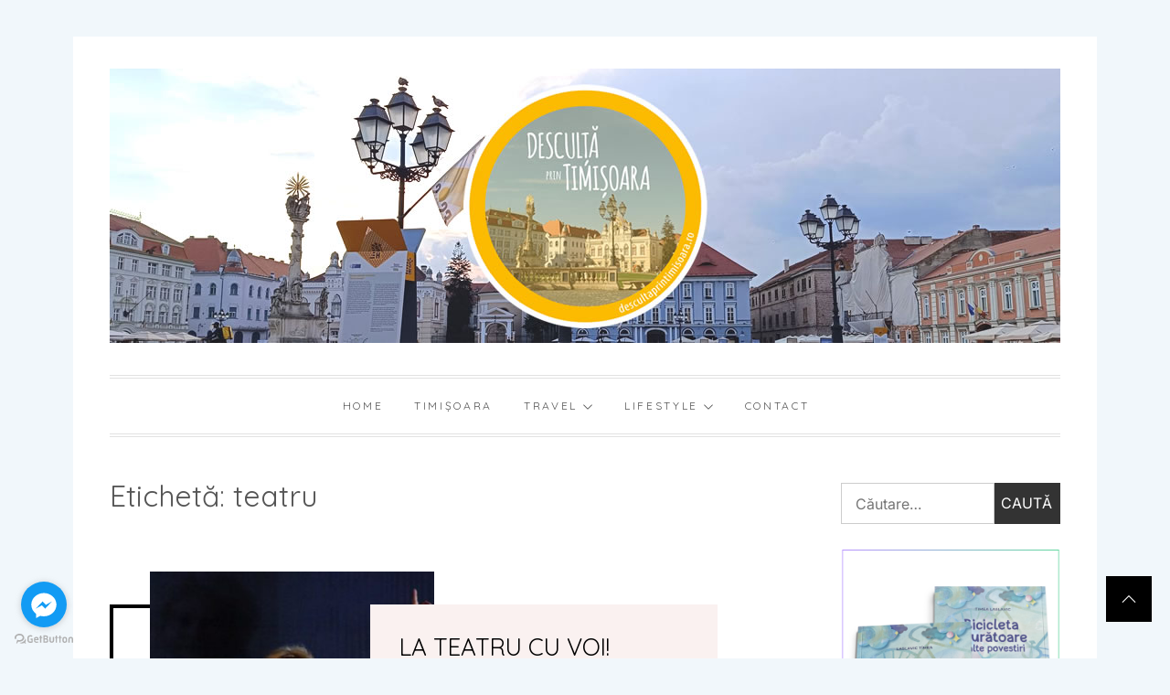

--- FILE ---
content_type: text/html; charset=UTF-8
request_url: https://descultaprintimisoara.ro/tag/teatru/
body_size: 8492
content:
<!DOCTYPE html><html
lang=ro-RO><head><meta
charset="UTF-8"><meta
name="viewport" content="width=device-width, initial-scale=1.0"><link
rel=profile href=https://gmpg.org/xfn/11><link
rel=pingback href=https://descultaprintimisoara.ro/xmlrpc.php><meta
name='robots' content='index, follow, max-image-preview:large, max-snippet:-1, max-video-preview:-1'> <script id=cookieyes src=https://cdn-cookieyes.com/client_data/9289ae43360a826cb55d09c8/script.js></script> <title>teatru Archives &#8902; Desculță prin Timișoara</title><link
rel=canonical href=https://descultaprintimisoara.ro/tag/teatru/ ><meta
property="og:locale" content="ro_RO"><meta
property="og:type" content="article"><meta
property="og:title" content="teatru Archives &#8902; Desculță prin Timișoara"><meta
property="og:url" content="https://descultaprintimisoara.ro/tag/teatru/"><meta
property="og:site_name" content="Desculță prin Timișoara"> <script type=application/ld+json class=yoast-schema-graph>{"@context":"https://schema.org","@graph":[{"@type":"CollectionPage","@id":"https://descultaprintimisoara.ro/tag/teatru/","url":"https://descultaprintimisoara.ro/tag/teatru/","name":"teatru Archives &#8902; Desculță prin Timișoara","isPartOf":{"@id":"https://descultaprintimisoara.ro/#website"},"primaryImageOfPage":{"@id":"https://descultaprintimisoara.ro/tag/teatru/#primaryimage"},"image":{"@id":"https://descultaprintimisoara.ro/tag/teatru/#primaryimage"},"thumbnailUrl":"https://descultaprintimisoara.ro/wp-content/uploads/2020/04/91691652_3465995516745940_964686823328579584_o.jpg","breadcrumb":{"@id":"https://descultaprintimisoara.ro/tag/teatru/#breadcrumb"},"inLanguage":"ro-RO"},{"@type":"ImageObject","inLanguage":"ro-RO","@id":"https://descultaprintimisoara.ro/tag/teatru/#primaryimage","url":"https://descultaprintimisoara.ro/wp-content/uploads/2020/04/91691652_3465995516745940_964686823328579584_o.jpg","contentUrl":"https://descultaprintimisoara.ro/wp-content/uploads/2020/04/91691652_3465995516745940_964686823328579584_o.jpg","width":1036,"height":671,"caption":"teatrul național"},{"@type":"BreadcrumbList","@id":"https://descultaprintimisoara.ro/tag/teatru/#breadcrumb","itemListElement":[{"@type":"ListItem","position":1,"name":"Home","item":"https://descultaprintimisoara.ro/"},{"@type":"ListItem","position":2,"name":"teatru"}]},{"@type":"WebSite","@id":"https://descultaprintimisoara.ro/#website","url":"https://descultaprintimisoara.ro/","name":"Desculță prin Timișoara","description":"by Timea Laslavic","publisher":{"@id":"https://descultaprintimisoara.ro/#/schema/person/51a52cf015f0226d538b36f09fab5c3d"},"potentialAction":[{"@type":"SearchAction","target":{"@type":"EntryPoint","urlTemplate":"https://descultaprintimisoara.ro/?s={search_term_string}"},"query-input":{"@type":"PropertyValueSpecification","valueRequired":true,"valueName":"search_term_string"}}],"inLanguage":"ro-RO"},{"@type":["Person","Organization"],"@id":"https://descultaprintimisoara.ro/#/schema/person/51a52cf015f0226d538b36f09fab5c3d","name":"Timea Laslavic","image":{"@type":"ImageObject","inLanguage":"ro-RO","@id":"https://descultaprintimisoara.ro/#/schema/person/image/","url":"https://descultaprintimisoara.ro/wp-content/uploads/2023/10/desculta.jpg","contentUrl":"https://descultaprintimisoara.ro/wp-content/uploads/2023/10/desculta.jpg","width":1040,"height":300,"caption":"Timea Laslavic"},"logo":{"@id":"https://descultaprintimisoara.ro/#/schema/person/image/"},"sameAs":["https://www.descultaprintimisoara.ro"]}]}</script> <link
rel=dns-prefetch href=//fonts.googleapis.com><style id=wp-img-auto-sizes-contain-inline-css>img:is([sizes=auto i],[sizes^="auto," i]){contain-intrinsic-size:3000px 1500px}</style><link
rel=stylesheet id=googlefonts-css href='https://fonts.googleapis.com/css?family=Quicksand:400,500,600&subset=latin-ext,latin' type=text/css media=all><link
rel=stylesheet href=https://descultaprintimisoara.ro/wp-content/cache/minify/e4e5e.css media=all> <script src=https://descultaprintimisoara.ro/wp-content/cache/minify/818c0.js></script> <link
rel=https://api.w.org/ href=https://descultaprintimisoara.ro/wp-json/ ><link
rel=alternate title=JSON type=application/json href=https://descultaprintimisoara.ro/wp-json/wp/v2/tags/3136><link
rel=EditURI type=application/rsd+xml title=RSD href=https://descultaprintimisoara.ro/xmlrpc.php?rsd><meta
name="google-site-verification" content="3rCywVWZ3vNDb_U4wn-1d2eInYOZ-SgtIGXO8BRBjwA">
 <script async src="https://www.googletagmanager.com/gtag/js?id=G-4G223E8DGF"></script> <script>window.dataLayer=window.dataLayer||[];function gtag(){dataLayer.push(arguments);}
gtag('js',new Date());gtag('config','G-4G223E8DGF');</script><style media=screen>body{font-family:"Quicksand",arial,sans-serif}h1{font-family:"Quicksand",arial,sans-serif}h2{font-family:"Quicksand",arial,sans-serif}h3{font-family:"Quicksand",arial,sans-serif}h4{font-family:"Quicksand",arial,sans-serif}h5{font-family:"Quicksand",arial,sans-serif}h6{font-family:"Quicksand",arial,sans-serif}blockquote{font-family:"Quicksand",arial,sans-serif}p{font-family:"Quicksand",arial,sans-serif}li{font-family:"Quicksand",arial,sans-serif}</style><style>.site-title,.site-description{position:absolute;clip:rect(1px, 1px, 1px, 1px);display:none}</style><link
rel=icon href=https://descultaprintimisoara.ro/wp-content/uploads/2021/12/cropped-cropped-KMA5082-scaled-1-32x32.jpg sizes=32x32><link
rel=icon href=https://descultaprintimisoara.ro/wp-content/uploads/2021/12/cropped-cropped-KMA5082-scaled-1-192x192.jpg sizes=192x192><link
rel=apple-touch-icon href=https://descultaprintimisoara.ro/wp-content/uploads/2021/12/cropped-cropped-KMA5082-scaled-1-180x180.jpg><meta
name="msapplication-TileImage" content="https://descultaprintimisoara.ro/wp-content/uploads/2021/12/cropped-cropped-KMA5082-scaled-1-270x270.jpg"><style id=wp-custom-css>.author_bio_section{background-color:#F5F5F5;padding:0
15px;border:1px
solid #ccc;margin-bottom:20px}.interface-author-panel .author-content{text-align:left}.interface-author-panel .author-social-profiles{align-items:left;justify-content:left;text-align:left}.footer-widget-area{background-color:#eee;padding-top:3em}.site-footer{border-top:1px solid;border-bottom:1px solid;padding-top:0;border-color:#e2e2e2}.site-info{display:none}.author_name{font-size:18px;font-weight:bold}.author_details
img{border:1px
solid #D8D8D8;border-radius:50%;float:left;margin:0
15px 10px 0}.author_details{line-height:1.4em}.btn-main{font-weight:600}.entry-footer
span{margin-right:20px}h1,h2.entry-title{line-height:1.2}@media only screen and (min-width: 991px){.site-content .widget-area{width:25%}.content-area{width:75%}}.search-form .search-submit{padding-left:7px;padding-right:10px}@media only screen and (max-width: 990px){.slick.main-slider{display:none}}.gallery:after{content:"";display:table;clear:both}</style></head><body
data-rsssl=1 class="archive tag tag-teatru tag-3136 wp-custom-logo wp-embed-responsive wp-theme-minimal-blog sidebar-right group-blog hfeed"><div
id=mini-loader><div
id=loading-center><div
id=loading-center-absolute><div
class=object></div><div
class=object></div><div
class=object></div><div
class=object></div><div
class=object></div><div
class=object></div><div
class=object></div><div
class=object></div><div
class=object></div><div
class=object></div></div></div></div><div
id=page class=site>
<a
class="skip-link screen-reader-text" href=#content>Skip to content</a><header
id=masthead class="site-header " role=banner ><div
class=header-image-overlay></div><div
class=wrapper><div
class=site-branding><p
class=site-title><a
href=https://descultaprintimisoara.ro/ rel=home>Desculță prin Timișoara</a></p><p
class=site-description>by Timea Laslavic</p>
<a
href=https://descultaprintimisoara.ro/ class=custom-logo-link rel=home><img
width=1040 height=300 src=https://descultaprintimisoara.ro/wp-content/uploads/2023/10/desculta.jpg class=custom-logo alt="Desculță prin Timișoara" decoding=async fetchpriority=high srcset="https://descultaprintimisoara.ro/wp-content/uploads/2023/10/desculta.jpg 1040w, https://descultaprintimisoara.ro/wp-content/uploads/2023/10/desculta-300x87.jpg 300w, https://descultaprintimisoara.ro/wp-content/uploads/2023/10/desculta-700x202.jpg 700w, https://descultaprintimisoara.ro/wp-content/uploads/2023/10/desculta-768x222.jpg 768w, https://descultaprintimisoara.ro/wp-content/uploads/2023/10/desculta-820x237.jpg 820w" sizes="(max-width: 1040px) 100vw, 1040px"></a></div></div><div
class=wrapper><nav
id=site-navigation class=main-navigation role=navigation>
<span
class=toggle-menu aria-controls=primary-menu aria-expanded=false>
<span
class=screen-reader-text>
Primary Menu	</span>
<i
class=ham></i>
</span><div
class=menu><ul
id=primary-menu class=menu><li
id=menu-item-21078 class="menu-item menu-item-type-custom menu-item-object-custom menu-item-21078"><a
href=/ >Home</a></li>
<li
id=menu-item-21079 class="menu-item menu-item-type-taxonomy menu-item-object-category menu-item-21079"><a
href=https://descultaprintimisoara.ro/category/timisoara/ >TIMIȘOARA</a></li>
<li
id=menu-item-6629 class="menu-item menu-item-type-taxonomy menu-item-object-category menu-item-has-children menu-item-6629"><a
href=https://descultaprintimisoara.ro/category/travel/ >TRAVEL</a><ul
class=sub-menu>
<li
id=menu-item-8371 class="menu-item menu-item-type-taxonomy menu-item-object-category menu-item-8371"><a
href=https://descultaprintimisoara.ro/category/travel/austria/ >AUSTRIA</a></li>
<li
id=menu-item-8713 class="menu-item menu-item-type-taxonomy menu-item-object-category menu-item-8713"><a
href=https://descultaprintimisoara.ro/category/travel/cehia/ >CEHIA</a></li>
<li
id=menu-item-8714 class="menu-item menu-item-type-taxonomy menu-item-object-category menu-item-8714"><a
href=https://descultaprintimisoara.ro/category/travel/croatia/ >CROAȚIA</a></li>
<li
id=menu-item-10744 class="menu-item menu-item-type-taxonomy menu-item-object-category menu-item-10744"><a
href=https://descultaprintimisoara.ro/category/travel/egipt/ >EGIPT</a></li>
<li
id=menu-item-8685 class="menu-item menu-item-type-taxonomy menu-item-object-category menu-item-8685"><a
href=https://descultaprintimisoara.ro/category/travel/elvetia/ >ELVEȚIA</a></li>
<li
id=menu-item-18708 class="menu-item menu-item-type-taxonomy menu-item-object-category menu-item-18708"><a
href=https://descultaprintimisoara.ro/category/travel/emiratele-arabe-unite/ >EMIRATELE ARABE UNITE</a></li>
<li
id=menu-item-11296 class="menu-item menu-item-type-taxonomy menu-item-object-category menu-item-11296"><a
href=https://descultaprintimisoara.ro/category/travel/filipine/ >FILIPINE</a></li>
<li
id=menu-item-9149 class="menu-item menu-item-type-taxonomy menu-item-object-category menu-item-9149"><a
href=https://descultaprintimisoara.ro/category/travel/franta/ >FRANȚA</a></li>
<li
id=menu-item-9879 class="menu-item menu-item-type-taxonomy menu-item-object-category menu-item-9879"><a
href=https://descultaprintimisoara.ro/category/travel/germania/ >GERMANIA</a></li>
<li
id=menu-item-9574 class="menu-item menu-item-type-taxonomy menu-item-object-category menu-item-9574"><a
href=https://descultaprintimisoara.ro/category/travel/grecia/ >GRECIA</a></li>
<li
id=menu-item-10011 class="menu-item menu-item-type-taxonomy menu-item-object-category menu-item-10011"><a
href=https://descultaprintimisoara.ro/category/travel/indonezia/ >INDONEZIA</a></li>
<li
id=menu-item-10256 class="menu-item menu-item-type-taxonomy menu-item-object-category menu-item-10256"><a
href=https://descultaprintimisoara.ro/category/travel/italia/ >ITALIA</a></li>
<li
id=menu-item-9406 class="menu-item menu-item-type-taxonomy menu-item-object-category menu-item-9406"><a
href=https://descultaprintimisoara.ro/category/travel/liechtenstein/ >LIECHTENSTEIN</a></li>
<li
id=menu-item-10012 class="menu-item menu-item-type-taxonomy menu-item-object-category menu-item-10012"><a
href=https://descultaprintimisoara.ro/category/travel/malaezia/ >MALAEZIA</a></li>
<li
id=menu-item-9918 class="menu-item menu-item-type-taxonomy menu-item-object-category menu-item-9918"><a
href=https://descultaprintimisoara.ro/category/travel/qatar/ >QATAR</a></li>
<li
id=menu-item-24297 class="menu-item menu-item-type-taxonomy menu-item-object-category menu-item-24297"><a
href=https://descultaprintimisoara.ro/category/travel/portugalia/ >PORTUGALIA</a></li>
<li
id=menu-item-12935 class="menu-item menu-item-type-taxonomy menu-item-object-category menu-item-12935"><a
href=https://descultaprintimisoara.ro/category/travel/romania/ >ROMÂNIA</a></li>
<li
id=menu-item-22092 class="menu-item menu-item-type-taxonomy menu-item-object-category menu-item-22092"><a
href=https://descultaprintimisoara.ro/category/travel/serbia/ >SERBIA</a></li>
<li
id=menu-item-10013 class="menu-item menu-item-type-taxonomy menu-item-object-category menu-item-10013"><a
href=https://descultaprintimisoara.ro/category/travel/singapore/ >SINGAPORE</a></li>
<li
id=menu-item-8715 class="menu-item menu-item-type-taxonomy menu-item-object-category menu-item-8715"><a
href=https://descultaprintimisoara.ro/category/travel/slovacia/ >SLOVACIA</a></li>
<li
id=menu-item-14188 class="menu-item menu-item-type-taxonomy menu-item-object-category menu-item-14188"><a
href=https://descultaprintimisoara.ro/category/travel/slovenia/ >SLOVENIA</a></li>
<li
id=menu-item-12317 class="menu-item menu-item-type-taxonomy menu-item-object-category menu-item-12317"><a
href=https://descultaprintimisoara.ro/category/travel/spania/ >SPANIA</a></li>
<li
id=menu-item-8370 class="menu-item menu-item-type-taxonomy menu-item-object-category menu-item-8370"><a
href=https://descultaprintimisoara.ro/category/travel/thailanda/ >THAILANDA</a></li>
<li
id=menu-item-10522 class="menu-item menu-item-type-taxonomy menu-item-object-category menu-item-10522"><a
href=https://descultaprintimisoara.ro/category/travel/turcia/ >TURCIA</a></li>
<li
id=menu-item-12072 class="menu-item menu-item-type-taxonomy menu-item-object-category menu-item-12072"><a
href=https://descultaprintimisoara.ro/category/travel/ungaria/ >UNGARIA</a></li>
<li
id=menu-item-16541 class="menu-item menu-item-type-taxonomy menu-item-object-category menu-item-16541"><a
href=https://descultaprintimisoara.ro/category/travel/vietnam/ >VIETNAM</a></li></ul>
</li>
<li
id=menu-item-6628 class="menu-item menu-item-type-taxonomy menu-item-object-category menu-item-has-children menu-item-6628"><a
href=https://descultaprintimisoara.ro/category/lifestyle/ >LIFESTYLE</a><ul
class=sub-menu>
<li
id=menu-item-14493 class="menu-item menu-item-type-taxonomy menu-item-object-category menu-item-14493"><a
href=https://descultaprintimisoara.ro/category/lifestyle/beautystyle/ >BEAUTY &amp; STYLE</a></li>
<li
id=menu-item-1315 class="menu-item menu-item-type-taxonomy menu-item-object-category menu-item-1315"><a
href=https://descultaprintimisoara.ro/category/interior-design/ >INTERIOR DESIGN</a></li>
<li
id=menu-item-1314 class="menu-item menu-item-type-taxonomy menu-item-object-category menu-item-1314"><a
href=https://descultaprintimisoara.ro/category/lifestyle/kitchen/ >KITCHEN</a></li>
<li
id=menu-item-1318 class="menu-item menu-item-type-taxonomy menu-item-object-category menu-item-1318"><a
href=https://descultaprintimisoara.ro/category/lifestyle/handmade/ >HANDMADE</a></li>
<li
id=menu-item-10559 class="menu-item menu-item-type-taxonomy menu-item-object-category menu-item-10559"><a
href=https://descultaprintimisoara.ro/category/ecology/ >ECOLOGY</a></li>
<li
id=menu-item-10564 class="menu-item menu-item-type-taxonomy menu-item-object-category menu-item-10564"><a
href=https://descultaprintimisoara.ro/category/lifestyle/miscellaneous/ >MISCELLANEOUS</a></li></ul>
</li>
<li
id=menu-item-21158 class="menu-item menu-item-type-post_type menu-item-object-page menu-item-21158"><a
href=https://descultaprintimisoara.ro/contact/ >Contact</a></li></ul></div><div
class=social-icons></div></nav></div></header><div
id=content class=site-content><div
class=wrapper><div
id=primary class=content-area><main
id=main class=site-main role=main><header
class=page-header><h1 class="page-title">Etichetă: <span>teatru</span></h1></header><article
id=post-13450 class="post-13450 post type-post status-publish format-standard has-post-thumbnail hentry category-lifestyle category-miscellaneous tag-teatru tag-teatrul-national-timisoara"><div
class="style-archive style-bordered style-bordered-left"><div
class=post-thumbnail>
<a
href=https://descultaprintimisoara.ro/la-teatru-cu-voi-teatrul-national-timisoara/ aria-label="LA TEATRU CU VOI! &#8222;Întâlniri la voi acasă&#8221;, cu Teatrul Național din Timișoara">
<img
width=820 height=531 src=https://descultaprintimisoara.ro/wp-content/uploads/2020/04/91691652_3465995516745940_964686823328579584_o-820x531.jpg class="attachment-minimal-blog-featured-image size-minimal-blog-featured-image wp-post-image" alt="LA TEATRU CU VOI! &#8222;Întâlniri la voi acasă&#8221;, cu Teatrul Național din Timișoara" decoding=async srcset="https://descultaprintimisoara.ro/wp-content/uploads/2020/04/91691652_3465995516745940_964686823328579584_o-820x531.jpg 820w, https://descultaprintimisoara.ro/wp-content/uploads/2020/04/91691652_3465995516745940_964686823328579584_o-300x194.jpg 300w, https://descultaprintimisoara.ro/wp-content/uploads/2020/04/91691652_3465995516745940_964686823328579584_o-700x453.jpg 700w, https://descultaprintimisoara.ro/wp-content/uploads/2020/04/91691652_3465995516745940_964686823328579584_o-768x497.jpg 768w, https://descultaprintimisoara.ro/wp-content/uploads/2020/04/91691652_3465995516745940_964686823328579584_o.jpg 1036w" sizes="(max-width: 820px) 100vw, 820px">  </a></div><div
class=post-content><header
class=entry-header><h2 class="entry-title">
<a
href=https://descultaprintimisoara.ro/la-teatru-cu-voi-teatrul-national-timisoara/ rel=bookmark title="LA TEATRU CU VOI! &#8222;Întâlniri la voi acasă&#8221;, cu Teatrul Național din Timișoara">
LA TEATRU CU VOI! &#8222;Întâlniri la voi acasă&#8221;, cu Teatrul Național din Timișoara </a></h2><div
class=entry-meta>
<span
class=posted-on>Publicat în <a
href=https://descultaprintimisoara.ro/la-teatru-cu-voi-teatrul-national-timisoara/ rel=bookmark><time
class="entry-date published updated" datetime=2020-04-01T10:31:39+03:00>1 aprilie 2020</time></a></span><span
class=byline> by <span
class="author vcard"><a
class="url fn n" href=https://descultaprintimisoara.ro/author/timealaslavic/ >Timea Laslavic</a></span></span></div></header><div
class=entry-content><p>În fiecare miercuri, vineri și duminică sunteți așteptați la teatru: ONLINE! Pe perioada stării de urgență, Teatrul Național &#8222;Mihai Eminescu&#8221; din Timișoara derulează programul &#8222;Întâlniri la voi acasă&#8221;. În cadrul acestuia au avut loc, deja, difuzările a trei spectacole de teatru înregistrate, iar în prima săptămână din aprilie, difuzarea spectacolelor din repertoriu continuă.  Când și unde vor [&hellip;]</p><a
href=https://descultaprintimisoara.ro/la-teatru-cu-voi-teatrul-national-timisoara/
class=btn-main>Citește mai departe</a></div></div></div></article><article
id=post-13441 class="post-13441 post type-post status-publish format-standard has-post-thumbnail hentry category-lifestyle category-miscellaneous tag-teatru tag-timisoara"><div
class="style-archive style-bordered style-bordered-right"><div
class=post-thumbnail>
<a
href=https://descultaprintimisoara.ro/la-teatru-cu-voi-programul-lunii-aprilie-teatru/ aria-label="LA TEATRU CU VOI! Programul lunii aprilie la Teatrul Maghiar de Stat din Timișoara">
<img
width=800 height=566 src=https://descultaprintimisoara.ro/wp-content/uploads/2020/03/1486_60b63.jpg class="attachment-minimal-blog-featured-image size-minimal-blog-featured-image wp-post-image" alt="LA TEATRU CU VOI! Programul lunii aprilie la Teatrul Maghiar de Stat din Timișoara" decoding=async loading=lazy srcset="https://descultaprintimisoara.ro/wp-content/uploads/2020/03/1486_60b63.jpg 800w, https://descultaprintimisoara.ro/wp-content/uploads/2020/03/1486_60b63-300x212.jpg 300w, https://descultaprintimisoara.ro/wp-content/uploads/2020/03/1486_60b63-700x495.jpg 700w, https://descultaprintimisoara.ro/wp-content/uploads/2020/03/1486_60b63-768x543.jpg 768w" sizes="auto, (max-width: 800px) 100vw, 800px">  </a></div><div
class=post-content><header
class=entry-header><h2 class="entry-title">
<a
href=https://descultaprintimisoara.ro/la-teatru-cu-voi-programul-lunii-aprilie-teatru/ rel=bookmark title="LA TEATRU CU VOI! Programul lunii aprilie la Teatrul Maghiar de Stat din Timișoara">
LA TEATRU CU VOI! Programul lunii aprilie la Teatrul Maghiar de Stat din Timișoara </a></h2><div
class=entry-meta>
<span
class=posted-on>Publicat în <a
href=https://descultaprintimisoara.ro/la-teatru-cu-voi-programul-lunii-aprilie-teatru/ rel=bookmark><time
class="entry-date published" datetime=2020-03-31T17:46:04+03:00>31 martie 2020</time><time
class=updated datetime=2020-04-01T10:36:17+03:00>1 aprilie 2020</time></a></span><span
class=byline> by <span
class="author vcard"><a
class="url fn n" href=https://descultaprintimisoara.ro/author/timealaslavic/ >Timea Laslavic</a></span></span></div></header><div
class=entry-content><p>În fiecare marți și joi sunteți așteptați la teatru: ONLINE! Deoarece starea de urgență din țară face imposibilă activitatea pe scenele de spectacole, în luna aprilie, Teatrul Maghiar de Stat „Csiky Gergely&#8221; din Timișoara va transmite spectacole pe internet. Acestea vor putea fi văzute, gratuit, pe pagina de Facebook a teatrului. Eu vă recomand din [&hellip;]</p><a
href=https://descultaprintimisoara.ro/la-teatru-cu-voi-programul-lunii-aprilie-teatru/
class=btn-main>Citește mai departe</a></div></div></div></article></main><div
class=minimal-archive-nav></div></div><aside
id=secondary class=widget-area role=complementary><div
id=search-4 class="widget widget_search"><form
role=search method=get class=search-form action=https://descultaprintimisoara.ro/ >
<label>
<span
class=screen-reader-text>Caută după:</span>
<input
type=search class=search-field placeholder=Căutare&hellip; value name=s>
</label>
<input
type=submit class=search-submit value=Caută></form></div><div
id=media_image-9 class="widget widget_media_image"><a
href=http://timealaslavic.ro/carte/ ><img
width=293 height=300 src=https://descultaprintimisoara.ro/wp-content/uploads/2024/09/Untitled-design-293x300.png class="image wp-image-24908  attachment-medium size-medium" alt style="max-width: 100%; height: auto;" decoding=async loading=lazy srcset="https://descultaprintimisoara.ro/wp-content/uploads/2024/09/Untitled-design-293x300.png 293w, https://descultaprintimisoara.ro/wp-content/uploads/2024/09/Untitled-design-683x700.png 683w, https://descultaprintimisoara.ro/wp-content/uploads/2024/09/Untitled-design-768x787.png 768w, https://descultaprintimisoara.ro/wp-content/uploads/2024/09/Untitled-design.png 781w" sizes="auto, (max-width: 293px) 100vw, 293px"></a></div><div
id=media_image-6 class="widget widget_media_image"><a
href=http://www.timealaslavic.ro target=_blank><img
width=300 height=300 src=https://descultaprintimisoara.ro/wp-content/uploads/2020/05/cv_Timea-01-3-300x300.jpg class="image wp-image-14553  attachment-medium size-medium" alt="traduceri maghiara" style="max-width: 100%; height: auto;" decoding=async loading=lazy srcset="https://descultaprintimisoara.ro/wp-content/uploads/2020/05/cv_Timea-01-3-300x300.jpg 300w, https://descultaprintimisoara.ro/wp-content/uploads/2020/05/cv_Timea-01-3-700x700.jpg 700w, https://descultaprintimisoara.ro/wp-content/uploads/2020/05/cv_Timea-01-3-150x150.jpg 150w, https://descultaprintimisoara.ro/wp-content/uploads/2020/05/cv_Timea-01-3.jpg 702w" sizes="auto, (max-width: 300px) 100vw, 300px"></a></div><div
id=custom_html-17 class="widget_text widget widget_custom_html"><div
class="textwidget custom-html-widget"><a
href=https://www.tulai.ro/ target=_blank><img
src=https://descultaprintimisoara.ro/wp-content/uploads/2020/04/tulai-banner.png title="Dicţionar de regionalisme din Ardeal: Tulai!ro" alt="Dicţionar de regionalisme din Ardeal: Tulai!ro"></a></div></div><div
id=custom_html-7 class="widget_text widget widget_custom_html"><div
class="textwidget custom-html-widget"><a
href="https://hostico.ro/client/aff.php?aff=596"><img
src=https://hostico.ro/banners/hostico250x250.png alt="Găzduire Web - Hostico" width=300></a></div></div><div
id=media_image-7 class="widget widget_media_image"><a
href=https://www.facebook.com/suppa.magicbistro><img
width=300 height=300 src=https://descultaprintimisoara.ro/wp-content/uploads/2023/02/274277175_5099801246739265_3819114592640585465_n-300x300.jpg class="image wp-image-21154  attachment-medium size-medium" alt style="max-width: 100%; height: auto;" decoding=async loading=lazy srcset="https://descultaprintimisoara.ro/wp-content/uploads/2023/02/274277175_5099801246739265_3819114592640585465_n-300x300.jpg 300w, https://descultaprintimisoara.ro/wp-content/uploads/2023/02/274277175_5099801246739265_3819114592640585465_n-700x700.jpg 700w, https://descultaprintimisoara.ro/wp-content/uploads/2023/02/274277175_5099801246739265_3819114592640585465_n-150x150.jpg 150w, https://descultaprintimisoara.ro/wp-content/uploads/2023/02/274277175_5099801246739265_3819114592640585465_n-768x768.jpg 768w, https://descultaprintimisoara.ro/wp-content/uploads/2023/02/274277175_5099801246739265_3819114592640585465_n-1536x1536.jpg 1536w, https://descultaprintimisoara.ro/wp-content/uploads/2023/02/274277175_5099801246739265_3819114592640585465_n-820x820.jpg 820w, https://descultaprintimisoara.ro/wp-content/uploads/2023/02/274277175_5099801246739265_3819114592640585465_n.jpg 2041w" sizes="auto, (max-width: 300px) 100vw, 300px"></a></div><div
id=media_image-8 class="widget widget_media_image"><a
href=http://casaleone.ro><img
width=300 height=292 src=https://descultaprintimisoara.ro/wp-content/uploads/2023/02/1450034_658634790848300_1441294535_n-300x292.jpg class="image wp-image-21155  attachment-medium size-medium" alt style="max-width: 100%; height: auto;" decoding=async loading=lazy srcset="https://descultaprintimisoara.ro/wp-content/uploads/2023/02/1450034_658634790848300_1441294535_n-300x292.jpg 300w, https://descultaprintimisoara.ro/wp-content/uploads/2023/02/1450034_658634790848300_1441294535_n-700x681.jpg 700w, https://descultaprintimisoara.ro/wp-content/uploads/2023/02/1450034_658634790848300_1441294535_n-768x747.jpg 768w, https://descultaprintimisoara.ro/wp-content/uploads/2023/02/1450034_658634790848300_1441294535_n-820x798.jpg 820w, https://descultaprintimisoara.ro/wp-content/uploads/2023/02/1450034_658634790848300_1441294535_n.jpg 915w" sizes="auto, (max-width: 300px) 100vw, 300px"></a></div><div
id=archives-2 class="widget widget_archive"><h2 class="widget-title">ARHIVĂ ARTICOLE ⏳</h2>		<label
class=screen-reader-text for=archives-dropdown-2>ARHIVĂ ARTICOLE ⏳</label>
<select
id=archives-dropdown-2 name=archive-dropdown><option
value>Selectează luna</option><option
value=https://descultaprintimisoara.ro/2026/01/ > ianuarie 2026 &nbsp;(1)</option><option
value=https://descultaprintimisoara.ro/2025/12/ > decembrie 2025 &nbsp;(1)</option><option
value=https://descultaprintimisoara.ro/2025/10/ > octombrie 2025 &nbsp;(1)</option><option
value=https://descultaprintimisoara.ro/2025/09/ > septembrie 2025 &nbsp;(1)</option><option
value=https://descultaprintimisoara.ro/2025/04/ > aprilie 2025 &nbsp;(2)</option><option
value=https://descultaprintimisoara.ro/2025/03/ > martie 2025 &nbsp;(2)</option><option
value=https://descultaprintimisoara.ro/2025/02/ > februarie 2025 &nbsp;(2)</option><option
value=https://descultaprintimisoara.ro/2025/01/ > ianuarie 2025 &nbsp;(3)</option><option
value=https://descultaprintimisoara.ro/2024/12/ > decembrie 2024 &nbsp;(1)</option><option
value=https://descultaprintimisoara.ro/2024/11/ > noiembrie 2024 &nbsp;(5)</option><option
value=https://descultaprintimisoara.ro/2024/10/ > octombrie 2024 &nbsp;(4)</option><option
value=https://descultaprintimisoara.ro/2024/09/ > septembrie 2024 &nbsp;(2)</option><option
value=https://descultaprintimisoara.ro/2024/08/ > august 2024 &nbsp;(2)</option><option
value=https://descultaprintimisoara.ro/2024/07/ > iulie 2024 &nbsp;(2)</option><option
value=https://descultaprintimisoara.ro/2024/06/ > iunie 2024 &nbsp;(2)</option><option
value=https://descultaprintimisoara.ro/2024/05/ > mai 2024 &nbsp;(3)</option><option
value=https://descultaprintimisoara.ro/2024/04/ > aprilie 2024 &nbsp;(1)</option><option
value=https://descultaprintimisoara.ro/2024/03/ > martie 2024 &nbsp;(4)</option><option
value=https://descultaprintimisoara.ro/2024/02/ > februarie 2024 &nbsp;(2)</option><option
value=https://descultaprintimisoara.ro/2024/01/ > ianuarie 2024 &nbsp;(7)</option><option
value=https://descultaprintimisoara.ro/2023/12/ > decembrie 2023 &nbsp;(5)</option><option
value=https://descultaprintimisoara.ro/2023/11/ > noiembrie 2023 &nbsp;(5)</option><option
value=https://descultaprintimisoara.ro/2023/10/ > octombrie 2023 &nbsp;(10)</option><option
value=https://descultaprintimisoara.ro/2023/09/ > septembrie 2023 &nbsp;(11)</option><option
value=https://descultaprintimisoara.ro/2023/08/ > august 2023 &nbsp;(2)</option><option
value=https://descultaprintimisoara.ro/2023/07/ > iulie 2023 &nbsp;(2)</option><option
value=https://descultaprintimisoara.ro/2023/06/ > iunie 2023 &nbsp;(4)</option><option
value=https://descultaprintimisoara.ro/2023/05/ > mai 2023 &nbsp;(8)</option><option
value=https://descultaprintimisoara.ro/2023/04/ > aprilie 2023 &nbsp;(7)</option><option
value=https://descultaprintimisoara.ro/2023/03/ > martie 2023 &nbsp;(9)</option><option
value=https://descultaprintimisoara.ro/2023/02/ > februarie 2023 &nbsp;(5)</option><option
value=https://descultaprintimisoara.ro/2022/09/ > septembrie 2022 &nbsp;(3)</option><option
value=https://descultaprintimisoara.ro/2022/08/ > august 2022 &nbsp;(1)</option><option
value=https://descultaprintimisoara.ro/2022/07/ > iulie 2022 &nbsp;(5)</option><option
value=https://descultaprintimisoara.ro/2022/06/ > iunie 2022 &nbsp;(11)</option><option
value=https://descultaprintimisoara.ro/2022/05/ > mai 2022 &nbsp;(4)</option><option
value=https://descultaprintimisoara.ro/2022/04/ > aprilie 2022 &nbsp;(12)</option><option
value=https://descultaprintimisoara.ro/2022/02/ > februarie 2022 &nbsp;(7)</option><option
value=https://descultaprintimisoara.ro/2022/01/ > ianuarie 2022 &nbsp;(4)</option><option
value=https://descultaprintimisoara.ro/2021/12/ > decembrie 2021 &nbsp;(8)</option><option
value=https://descultaprintimisoara.ro/2021/11/ > noiembrie 2021 &nbsp;(5)</option><option
value=https://descultaprintimisoara.ro/2021/10/ > octombrie 2021 &nbsp;(3)</option><option
value=https://descultaprintimisoara.ro/2021/09/ > septembrie 2021 &nbsp;(2)</option><option
value=https://descultaprintimisoara.ro/2021/07/ > iulie 2021 &nbsp;(1)</option><option
value=https://descultaprintimisoara.ro/2021/06/ > iunie 2021 &nbsp;(1)</option><option
value=https://descultaprintimisoara.ro/2021/05/ > mai 2021 &nbsp;(3)</option><option
value=https://descultaprintimisoara.ro/2021/04/ > aprilie 2021 &nbsp;(2)</option><option
value=https://descultaprintimisoara.ro/2021/02/ > februarie 2021 &nbsp;(4)</option><option
value=https://descultaprintimisoara.ro/2021/01/ > ianuarie 2021 &nbsp;(8)</option><option
value=https://descultaprintimisoara.ro/2020/12/ > decembrie 2020 &nbsp;(3)</option><option
value=https://descultaprintimisoara.ro/2020/11/ > noiembrie 2020 &nbsp;(3)</option><option
value=https://descultaprintimisoara.ro/2020/10/ > octombrie 2020 &nbsp;(10)</option><option
value=https://descultaprintimisoara.ro/2020/09/ > septembrie 2020 &nbsp;(4)</option><option
value=https://descultaprintimisoara.ro/2020/08/ > august 2020 &nbsp;(19)</option><option
value=https://descultaprintimisoara.ro/2020/07/ > iulie 2020 &nbsp;(6)</option><option
value=https://descultaprintimisoara.ro/2020/06/ > iunie 2020 &nbsp;(13)</option><option
value=https://descultaprintimisoara.ro/2020/05/ > mai 2020 &nbsp;(14)</option><option
value=https://descultaprintimisoara.ro/2020/04/ > aprilie 2020 &nbsp;(26)</option><option
value=https://descultaprintimisoara.ro/2020/03/ > martie 2020 &nbsp;(23)</option><option
value=https://descultaprintimisoara.ro/2020/02/ > februarie 2020 &nbsp;(9)</option><option
value=https://descultaprintimisoara.ro/2020/01/ > ianuarie 2020 &nbsp;(11)</option><option
value=https://descultaprintimisoara.ro/2019/12/ > decembrie 2019 &nbsp;(16)</option><option
value=https://descultaprintimisoara.ro/2019/11/ > noiembrie 2019 &nbsp;(9)</option><option
value=https://descultaprintimisoara.ro/2019/10/ > octombrie 2019 &nbsp;(15)</option><option
value=https://descultaprintimisoara.ro/2019/09/ > septembrie 2019 &nbsp;(2)</option><option
value=https://descultaprintimisoara.ro/2019/08/ > august 2019 &nbsp;(5)</option><option
value=https://descultaprintimisoara.ro/2019/07/ > iulie 2019 &nbsp;(11)</option><option
value=https://descultaprintimisoara.ro/2019/06/ > iunie 2019 &nbsp;(1)</option><option
value=https://descultaprintimisoara.ro/2019/05/ > mai 2019 &nbsp;(6)</option><option
value=https://descultaprintimisoara.ro/2019/04/ > aprilie 2019 &nbsp;(10)</option><option
value=https://descultaprintimisoara.ro/2019/03/ > martie 2019 &nbsp;(6)</option><option
value=https://descultaprintimisoara.ro/2019/02/ > februarie 2019 &nbsp;(12)</option><option
value=https://descultaprintimisoara.ro/2019/01/ > ianuarie 2019 &nbsp;(2)</option><option
value=https://descultaprintimisoara.ro/2018/12/ > decembrie 2018 &nbsp;(7)</option><option
value=https://descultaprintimisoara.ro/2018/11/ > noiembrie 2018 &nbsp;(18)</option><option
value=https://descultaprintimisoara.ro/2018/10/ > octombrie 2018 &nbsp;(8)</option><option
value=https://descultaprintimisoara.ro/2018/09/ > septembrie 2018 &nbsp;(1)</option><option
value=https://descultaprintimisoara.ro/2018/08/ > august 2018 &nbsp;(7)</option><option
value=https://descultaprintimisoara.ro/2018/04/ > aprilie 2018 &nbsp;(2)</option><option
value=https://descultaprintimisoara.ro/2018/03/ > martie 2018 &nbsp;(1)</option><option
value=https://descultaprintimisoara.ro/2018/01/ > ianuarie 2018 &nbsp;(2)</option><option
value=https://descultaprintimisoara.ro/2017/12/ > decembrie 2017 &nbsp;(2)</option><option
value=https://descultaprintimisoara.ro/2017/11/ > noiembrie 2017 &nbsp;(1)</option><option
value=https://descultaprintimisoara.ro/2017/10/ > octombrie 2017 &nbsp;(2)</option><option
value=https://descultaprintimisoara.ro/2017/08/ > august 2017 &nbsp;(3)</option><option
value=https://descultaprintimisoara.ro/2017/06/ > iunie 2017 &nbsp;(8)</option><option
value=https://descultaprintimisoara.ro/2017/05/ > mai 2017 &nbsp;(2)</option><option
value=https://descultaprintimisoara.ro/2017/04/ > aprilie 2017 &nbsp;(3)</option><option
value=https://descultaprintimisoara.ro/2017/02/ > februarie 2017 &nbsp;(1)</option><option
value=https://descultaprintimisoara.ro/2017/01/ > ianuarie 2017 &nbsp;(6)</option><option
value=https://descultaprintimisoara.ro/2016/12/ > decembrie 2016 &nbsp;(2)</option><option
value=https://descultaprintimisoara.ro/2016/06/ > iunie 2016 &nbsp;(3)</option><option
value=https://descultaprintimisoara.ro/2016/05/ > mai 2016 &nbsp;(2)</option><option
value=https://descultaprintimisoara.ro/2016/04/ > aprilie 2016 &nbsp;(3)</option><option
value=https://descultaprintimisoara.ro/2016/03/ > martie 2016 &nbsp;(5)</option><option
value=https://descultaprintimisoara.ro/2016/01/ > ianuarie 2016 &nbsp;(4)</option><option
value=https://descultaprintimisoara.ro/2015/12/ > decembrie 2015 &nbsp;(3)</option><option
value=https://descultaprintimisoara.ro/2014/12/ > decembrie 2014 &nbsp;(8)</option><option
value=https://descultaprintimisoara.ro/2014/11/ > noiembrie 2014 &nbsp;(2)</option><option
value=https://descultaprintimisoara.ro/2014/10/ > octombrie 2014 &nbsp;(5)</option><option
value=https://descultaprintimisoara.ro/2014/09/ > septembrie 2014 &nbsp;(5)</option><option
value=https://descultaprintimisoara.ro/2014/08/ > august 2014 &nbsp;(5)</option><option
value=https://descultaprintimisoara.ro/2014/07/ > iulie 2014 &nbsp;(1)</option><option
value=https://descultaprintimisoara.ro/2014/06/ > iunie 2014 &nbsp;(7)</option><option
value=https://descultaprintimisoara.ro/2014/05/ > mai 2014 &nbsp;(8)</option><option
value=https://descultaprintimisoara.ro/2014/04/ > aprilie 2014 &nbsp;(11)</option><option
value=https://descultaprintimisoara.ro/2014/03/ > martie 2014 &nbsp;(14)</option><option
value=https://descultaprintimisoara.ro/2014/02/ > februarie 2014 &nbsp;(32)</option><option
value=https://descultaprintimisoara.ro/2014/01/ > ianuarie 2014 &nbsp;(36)</option><option
value=https://descultaprintimisoara.ro/2013/12/ > decembrie 2013 &nbsp;(22)</option><option
value=https://descultaprintimisoara.ro/2013/11/ > noiembrie 2013 &nbsp;(14)</option><option
value=https://descultaprintimisoara.ro/2013/10/ > octombrie 2013 &nbsp;(10)</option></select> <script>((dropdownId)=>{const dropdown=document.getElementById(dropdownId);function onSelectChange(){setTimeout(()=>{if('escape'===dropdown.dataset.lastkey){return;}
if(dropdown.value){document.location.href=dropdown.value;}},250);}
function onKeyUp(event){if('Escape'===event.key){dropdown.dataset.lastkey='escape';}else{delete dropdown.dataset.lastkey;}}
function onClick(){delete dropdown.dataset.lastkey;}
dropdown.addEventListener('keyup',onKeyUp);dropdown.addEventListener('click',onClick);dropdown.addEventListener('change',onSelectChange);})("archives-dropdown-2");</script> </div><div
id=custom_html-19 class="widget_text widget widget_custom_html"><div
class="textwidget custom-html-widget"><div
class=taggbox style=width:100%;height:100% data-widget-id=122646 data-tags=false ></div><script src=https://widget.taggbox.com/embed-lite.min.js></script></div></div></aside></div></div><footer
id=colophon class=site-footer role=contentinfo><div
class=footer-widget-area><div
class=wrapper><div
class=flex-grid><div
class=col><div
id=custom_html-18 class="widget_text widget widget_custom_html"><div
class="textwidget custom-html-widget"><div
id=minimal-blog-author-layout-4 class="widget minimal_blog_author_widget"><div
class=interface-author-widget><div
class="interface-author-panel "><div
class=author-content><h2 class="widget-title" style="margin: 0; font-weight: 700; font-size: 1.5em; line-height:1">Desculță prin Timișoara</h2><h3 class="entry-title entry-title-medium" style="margin: 0 0 15px 0; font-weight: 300; font-size: 1.2em">un blog de Timea Laslavic</h3></div><div
class=interface-author-avatar><div
class="data-bg profile-data-bg" data-background=https://descultaprintimisoara.ro/wp-content/uploads/2023/02/timea-laslavic-contact-300x225.jpg style="background-image: url(https://descultaprintimisoara.ro/wp-content/uploads/2023/02/timea-laslavic-contact-300x225.jpg); margin: 0 0 40px;"></div></div></div></div></div></div></div></div><div
class=col><div
id=minimal-blog-author-layout-4 class="widget minimal_blog_author_widget"><div
class=interface-author-widget><div
class="interface-author-panel "><div
class=interface-author-avatar></div><div
class=author-content><div
class=author-bio><h3 class="entry-title entry-title-medium" style="margin: 0;font-weight: 300;font-size: 1.2em">Paragraph Studio SRL</h3>
CUI: 43151252<br>
<a
href=mailto:contact@descultaprintimisoara.ro target=_blank>contact@descultaprintimisoara.ro</a></div></div><div
class=author-social-profiles>
<a
href=https://www.facebook.com/descultaprintimisoara target=_blank
class="author-social-icon author-social-facebook"><svg
class=svg-icon aria-hidden=true role=img focusable=false viewBox="0 0 19 32" xmlns=http://www.w3.org/2000/svg><path
fill=currentColor d="M17.125 0.214v4.714h-2.804q-1.536 0-2.071 0.643t-0.536 1.929v3.375h5.232l-0.696 5.286h-4.536v13.554h-5.464v-13.554h-4.554v-5.286h4.554v-3.893q0-3.321 1.857-5.152t4.946-1.83q2.625 0 4.071 0.214z"></path></svg>
</a>
<a
href=https://www.instagram.com/timealaslavic target=_blank
class="author-social-icon author-social-instagram"><svg
class=svg-icon aria-hidden=true role=img focusable=false viewBox="0 0 24 24" xmlns=http://www.w3.org/2000/svg><path
fill=currentColor d="M12,4.622c2.403,0,2.688,0.009,3.637,0.052c0.877,0.04,1.354,0.187,1.671,0.31c0.42,0.163,0.72,0.358,1.035,0.673 c0.315,0.315,0.51,0.615,0.673,1.035c0.123,0.317,0.27,0.794,0.31,1.671c0.043,0.949,0.052,1.234,0.052,3.637 s-0.009,2.688-0.052,3.637c-0.04,0.877-0.187,1.354-0.31,1.671c-0.163,0.42-0.358,0.72-0.673,1.035 c-0.315,0.315-0.615,0.51-1.035,0.673c-0.317,0.123-0.794,0.27-1.671,0.31c-0.949,0.043-1.233,0.052-3.637,0.052 s-2.688-0.009-3.637-0.052c-0.877-0.04-1.354-0.187-1.671-0.31c-0.42-0.163-0.72-0.358-1.035-0.673 c-0.315-0.315-0.51-0.615-0.673-1.035c-0.123-0.317-0.27-0.794-0.31-1.671C4.631,14.688,4.622,14.403,4.622,12 s0.009-2.688,0.052-3.637c0.04-0.877,0.187-1.354,0.31-1.671c0.163-0.42,0.358-0.72,0.673-1.035 c0.315-0.315,0.615-0.51,1.035-0.673c0.317-0.123,0.794-0.27,1.671-0.31C9.312,4.631,9.597,4.622,12,4.622 M12,3 C9.556,3,9.249,3.01,8.289,3.054C7.331,3.098,6.677,3.25,6.105,3.472C5.513,3.702,5.011,4.01,4.511,4.511 c-0.5,0.5-0.808,1.002-1.038,1.594C3.25,6.677,3.098,7.331,3.054,8.289C3.01,9.249,3,9.556,3,12c0,2.444,0.01,2.751,0.054,3.711 c0.044,0.958,0.196,1.612,0.418,2.185c0.23,0.592,0.538,1.094,1.038,1.594c0.5,0.5,1.002,0.808,1.594,1.038 c0.572,0.222,1.227,0.375,2.185,0.418C9.249,20.99,9.556,21,12,21s2.751-0.01,3.711-0.054c0.958-0.044,1.612-0.196,2.185-0.418 c0.592-0.23,1.094-0.538,1.594-1.038c0.5-0.5,0.808-1.002,1.038-1.594c0.222-0.572,0.375-1.227,0.418-2.185 C20.99,14.751,21,14.444,21,12s-0.01-2.751-0.054-3.711c-0.044-0.958-0.196-1.612-0.418-2.185c-0.23-0.592-0.538-1.094-1.038-1.594 c-0.5-0.5-1.002-0.808-1.594-1.038c-0.572-0.222-1.227-0.375-2.185-0.418C14.751,3.01,14.444,3,12,3L12,3z M12,7.378 c-2.552,0-4.622,2.069-4.622,4.622S9.448,16.622,12,16.622s4.622-2.069,4.622-4.622S14.552,7.378,12,7.378z M12,15 c-1.657,0-3-1.343-3-3s1.343-3,3-3s3,1.343,3,3S13.657,15,12,15z M16.804,6.116c-0.596,0-1.08,0.484-1.08,1.08 s0.484,1.08,1.08,1.08c0.596,0,1.08-0.484,1.08-1.08S17.401,6.116,16.804,6.116z"></path></svg>
</a></div></div></div></div></div></div></div></div><div
class=site-info><div
class=wrapper>
copyright Timea Laslavic <span
class=sep> | </span>
Theme: Minimal Blog by <a
href=https://wpinterface.com rel=designer>WPinterface</a>.</div></div><a
id=scroll-top>
<svg
class=svg-icon aria-hidden=true role=img focusable=false xmlns=http://www.w3.org/2000/svg width=16 height=16 viewBox="0 0 16 16"><path
fill=currentColor d="M7.646 4.646a.5.5 0 0 1 .708 0l6 6a.5.5 0 0 1-.708.708L8 5.707l-5.646 5.647a.5.5 0 0 1-.708-.708l6-6z"></path></svg></a></footer></div> <script type=speculationrules>{"prefetch":[{"source":"document","where":{"and":[{"href_matches":"/*"},{"not":{"href_matches":["/wp-*.php","/wp-admin/*","/wp-content/uploads/*","/wp-content/*","/wp-content/plugins/*","/wp-content/themes/minimal-blog/*","/*\\?(.+)"]}},{"not":{"selector_matches":"a[rel~=\"nofollow\"]"}},{"not":{"selector_matches":".no-prefetch, .no-prefetch a"}}]},"eagerness":"conservative"}]}</script>  <script data-no-optimize=1>(function(){var options={facebook:"264667653643250",facebook_color:"#129BF4",call_to_action:"Să vorbim!",button_color:"#FF6550",position:"left",};var proto='https:',host="getbutton.io",url=proto+'//static.'+host;var s=document.createElement('script');s.type='text/javascript';s.async=true;s.src=url+'/widget-send-button/js/init.js';s.onload=function(){WhWidgetSendButton.init(host,proto,options);};var x=document.getElementsByTagName('script')[0];x.parentNode.insertBefore(s,x);})();</script>  <script src=https://descultaprintimisoara.ro/wp-content/cache/minify/60b4b.js></script> <script id=minimal-blog-main-js-extra>var minimal_blog_main={"next_svg":"\u003Csvg class=\"svg-icon\" aria-hidden=\"true\" role=\"img\" focusable=\"false\" xmlns=\"http://www.w3.org/2000/svg\" width=\"16\" height=\"16\" viewBox=\"0 0 16 16\"\u003E\u003Cpath fill=\"currentColor\" d=\"M1 8a.5.5 0 0 1 .5-.5h11.793l-3.147-3.146a.5.5 0 0 1 .708-.708l4 4a.5.5 0 0 1 0 .708l-4 4a.5.5 0 0 1-.708-.708L13.293 8.5H1.5A.5.5 0 0 1 1 8z\"\u003E\u003C/path\u003E\u003C/svg\u003E","prev_svg":"\u003Csvg class=\"svg-icon\" aria-hidden=\"true\" role=\"img\" focusable=\"false\" xmlns=\"http://www.w3.org/2000/svg\" width=\"16\" height=\"16\" viewBox=\"0 0 16 16\"\u003E\u003Cpath fill=\"currentColor\" d=\"M15 8a.5.5 0 0 0-.5-.5H2.707l3.147-3.146a.5.5 0 1 0-.708-.708l-4 4a.5.5 0 0 0 0 .708l4 4a.5.5 0 0 0 .708-.708L2.707 8.5H14.5A.5.5 0 0 0 15 8z\"\u003E\u003C/path\u003E\u003C/svg\u003E","arrow_down":"\u003Csvg class=\"svg-icon\" aria-hidden=\"true\" role=\"img\" focusable=\"false\" xmlns=\"http://www.w3.org/2000/svg\" width=\"16\" height=\"16\" viewBox=\"0 0 16 16\"\u003E\u003Cpath fill=\"currentColor\" d=\"M1.646 4.646a.5.5 0 0 1 .708 0L8 10.293l5.646-5.647a.5.5 0 0 1 .708.708l-6 6a.5.5 0 0 1-.708 0l-6-6a.5.5 0 0 1 0-.708z\"\u003E\u003C/path\u003E\u003C/svg\u003E"};</script> <script src=https://descultaprintimisoara.ro/wp-content/cache/minify/fcfed.js></script> </body></html>

--- FILE ---
content_type: text/css
request_url: https://descultaprintimisoara.ro/wp-content/cache/minify/e4e5e.css
body_size: 10490
content:
@font-face{font-family:'Inter';font-style:italic;font-weight:100 900;font-display:swap;src:url(https://descultaprintimisoara.ro/wp-content/fonts/inter/UcCm3FwrK3iLTcvnUwkT9nA2.woff2) format('woff2');unicode-range:U+0460-052F, U+1C80-1C8A, U+20B4, U+2DE0-2DFF, U+A640-A69F, U+FE2E-FE2F}@font-face{font-family:'Inter';font-style:italic;font-weight:100 900;font-display:swap;src:url(https://descultaprintimisoara.ro/wp-content/fonts/inter/UcCm3FwrK3iLTcvnUwAT9nA2.woff2) format('woff2');unicode-range:U+0301, U+0400-045F, U+0490-0491, U+04B0-04B1, U+2116}@font-face{font-family:'Inter';font-style:italic;font-weight:100 900;font-display:swap;src:url(https://descultaprintimisoara.ro/wp-content/fonts/inter/UcCm3FwrK3iLTcvnUwgT9nA2.woff2) format('woff2');unicode-range:U+1F00-1FFF}@font-face{font-family:'Inter';font-style:italic;font-weight:100 900;font-display:swap;src:url(https://descultaprintimisoara.ro/wp-content/fonts/inter/UcCm3FwrK3iLTcvnUwcT9nA2.woff2) format('woff2');unicode-range:U+0370-0377, U+037A-037F, U+0384-038A, U+038C, U+038E-03A1, U+03A3-03FF}@font-face{font-family:'Inter';font-style:italic;font-weight:100 900;font-display:swap;src:url(https://descultaprintimisoara.ro/wp-content/fonts/inter/UcCm3FwrK3iLTcvnUwsT9nA2.woff2) format('woff2');unicode-range:U+0102-0103, U+0110-0111, U+0128-0129, U+0168-0169, U+01A0-01A1, U+01AF-01B0, U+0300-0301, U+0303-0304, U+0308-0309, U+0323, U+0329, U+1EA0-1EF9, U+20AB}@font-face{font-family:'Inter';font-style:italic;font-weight:100 900;font-display:swap;src:url(https://descultaprintimisoara.ro/wp-content/fonts/inter/UcCm3FwrK3iLTcvnUwoT9nA2.woff2) format('woff2');unicode-range:U+0100-02BA, U+02BD-02C5, U+02C7-02CC, U+02CE-02D7, U+02DD-02FF, U+0304, U+0308, U+0329, U+1D00-1DBF, U+1E00-1E9F, U+1EF2-1EFF, U+2020, U+20A0-20AB, U+20AD-20C0, U+2113, U+2C60-2C7F, U+A720-A7FF}@font-face{font-family:'Inter';font-style:italic;font-weight:100 900;font-display:swap;src:url(https://descultaprintimisoara.ro/wp-content/fonts/inter/UcCm3FwrK3iLTcvnUwQT9g.woff2) format('woff2');unicode-range:U+0000-00FF, U+0131, U+0152-0153, U+02BB-02BC, U+02C6, U+02DA, U+02DC, U+0304, U+0308, U+0329, U+2000-206F, U+20AC, U+2122, U+2191, U+2193, U+2212, U+2215, U+FEFF, U+FFFD}@font-face{font-family:'Inter';font-style:normal;font-weight:100 900;font-display:swap;src:url(https://descultaprintimisoara.ro/wp-content/fonts/inter/UcCo3FwrK3iLTcvvYwYL8g.woff2) format('woff2');unicode-range:U+0460-052F, U+1C80-1C8A, U+20B4, U+2DE0-2DFF, U+A640-A69F, U+FE2E-FE2F}@font-face{font-family:'Inter';font-style:normal;font-weight:100 900;font-display:swap;src:url(https://descultaprintimisoara.ro/wp-content/fonts/inter/UcCo3FwrK3iLTcvmYwYL8g.woff2) format('woff2');unicode-range:U+0301, U+0400-045F, U+0490-0491, U+04B0-04B1, U+2116}@font-face{font-family:'Inter';font-style:normal;font-weight:100 900;font-display:swap;src:url(https://descultaprintimisoara.ro/wp-content/fonts/inter/UcCo3FwrK3iLTcvuYwYL8g.woff2) format('woff2');unicode-range:U+1F00-1FFF}@font-face{font-family:'Inter';font-style:normal;font-weight:100 900;font-display:swap;src:url(https://descultaprintimisoara.ro/wp-content/fonts/inter/UcCo3FwrK3iLTcvhYwYL8g.woff2) format('woff2');unicode-range:U+0370-0377, U+037A-037F, U+0384-038A, U+038C, U+038E-03A1, U+03A3-03FF}@font-face{font-family:'Inter';font-style:normal;font-weight:100 900;font-display:swap;src:url(https://descultaprintimisoara.ro/wp-content/fonts/inter/UcCo3FwrK3iLTcvtYwYL8g.woff2) format('woff2');unicode-range:U+0102-0103, U+0110-0111, U+0128-0129, U+0168-0169, U+01A0-01A1, U+01AF-01B0, U+0300-0301, U+0303-0304, U+0308-0309, U+0323, U+0329, U+1EA0-1EF9, U+20AB}@font-face{font-family:'Inter';font-style:normal;font-weight:100 900;font-display:swap;src:url(https://descultaprintimisoara.ro/wp-content/fonts/inter/UcCo3FwrK3iLTcvsYwYL8g.woff2) format('woff2');unicode-range:U+0100-02BA, U+02BD-02C5, U+02C7-02CC, U+02CE-02D7, U+02DD-02FF, U+0304, U+0308, U+0329, U+1D00-1DBF, U+1E00-1E9F, U+1EF2-1EFF, U+2020, U+20A0-20AB, U+20AD-20C0, U+2113, U+2C60-2C7F, U+A720-A7FF}@font-face{font-family:'Inter';font-style:normal;font-weight:100 900;font-display:swap;src:url(https://descultaprintimisoara.ro/wp-content/fonts/inter/UcCo3FwrK3iLTcviYwY.woff2) format('woff2');unicode-range:U+0000-00FF, U+0131, U+0152-0153, U+02BB-02BC, U+02C6, U+02DA, U+02DC, U+0304, U+0308, U+0329, U+2000-206F, U+20AC, U+2122, U+2191, U+2193, U+2212, U+2215, U+FEFF, U+FFFD}.slick-slider{position:relative;display:block;box-sizing:border-box;-webkit-user-select:none;-moz-user-select:none;-ms-user-select:none;user-select:none;-webkit-touch-callout:none;-khtml-user-select:none;-ms-touch-action:pan-y;touch-action:pan-y;-webkit-tap-highlight-color:transparent}.slick-list{position:relative;display:block;overflow:hidden;margin:0;padding:0}.slick-list:focus{outline:none}.slick-list.dragging{cursor:pointer;cursor:hand}.slick-slider .slick-track,.slick-slider .slick-list{-webkit-transform:translate3d(0,0,0);-moz-transform:translate3d(0,0,0);-ms-transform:translate3d(0,0,0);-o-transform:translate3d(0,0,0);transform:translate3d(0,0,0)}.slick-track{position:relative;top:0;left:0;display:block}.slick-track:before,.slick-track:after{display:table;content:''}.slick-track:after{clear:both}.slick-loading .slick-track{visibility:hidden}.slick-slide{display:none;float:left;height:100%;min-height:1px}[dir='rtl'] .slick-slide{float:right}.slick-slide img{display:block}.slick-slide.slick-loading img{display:none}.slick-slide.dragging img{pointer-events:none}.slick-initialized .slick-slide{display:block}.slick-loading .slick-slide{visibility:hidden}.slick-vertical .slick-slide{display:block;height:auto;border:1px solid transparent}.slick-arrow.slick-hidden{display:none}.mfp-bg{top:0;left:0;width:100%;height:100%;z-index:1042;overflow:hidden;position:fixed;background:#0b0b0b;opacity:0.8}.mfp-wrap{top:0;left:0;width:100%;height:100%;z-index:1043;position:fixed;outline:none !important;-webkit-backface-visibility:hidden}.mfp-container{text-align:center;position:absolute;width:100%;height:100%;left:0;top:0;padding:0
8px;box-sizing:border-box}.mfp-container:before{content:'';display:inline-block;height:100%;vertical-align:middle}.mfp-align-top .mfp-container:before{display:none}.mfp-content{position:relative;display:inline-block;vertical-align:middle;margin:0
auto;text-align:left;z-index:1045}.mfp-inline-holder .mfp-content,
.mfp-ajax-holder .mfp-content{width:100%;cursor:auto}.mfp-ajax-cur{cursor:progress}.mfp-zoom-out-cur, .mfp-zoom-out-cur .mfp-image-holder .mfp-close{cursor:-moz-zoom-out;cursor:-webkit-zoom-out;cursor:zoom-out}.mfp-zoom{cursor:pointer;cursor:-webkit-zoom-in;cursor:-moz-zoom-in;cursor:zoom-in}.mfp-auto-cursor .mfp-content{cursor:auto}.mfp-close,.mfp-arrow,.mfp-preloader,.mfp-counter{-webkit-user-select:none;-moz-user-select:none;user-select:none}.mfp-loading.mfp-figure{display:none}.mfp-hide{display:none !important}.mfp-preloader{color:#CCC;position:absolute;top:50%;width:auto;text-align:center;margin-top:-0.8em;left:8px;right:8px;z-index:1044}.mfp-preloader
a{color:#CCC}.mfp-preloader a:hover{color:#FFF}.mfp-s-ready .mfp-preloader{display:none}.mfp-s-error .mfp-content{display:none}button.mfp-close,button.mfp-arrow{overflow:visible;cursor:pointer;background:transparent;border:0;-webkit-appearance:none;display:block;outline:none;padding:0;z-index:1046;box-shadow:none;touch-action:manipulation}button::-moz-focus-inner{padding:0;border:0}.mfp-close{width:44px;height:44px;line-height:44px;position:absolute;right:0;top:0;text-decoration:none;text-align:center;opacity:0.65;padding:0
0 18px 10px;color:#FFF;font-style:normal;font-size:28px;font-family:Arial,Baskerville,monospace}.mfp-close:hover,.mfp-close:focus{opacity:1}.mfp-close:active{top:1px}.mfp-close-btn-in .mfp-close{color:#333}.mfp-image-holder .mfp-close,
.mfp-iframe-holder .mfp-close{color:#FFF;right:-6px;text-align:right;padding-right:6px;width:100%}.mfp-counter{position:absolute;top:0;right:0;color:#CCC;font-size:12px;line-height:18px;white-space:nowrap}.mfp-arrow{position:absolute;opacity:0.65;margin:0;top:50%;margin-top:-55px;padding:0;width:90px;height:110px;-webkit-tap-highlight-color:transparent}.mfp-arrow:active{margin-top:-54px}.mfp-arrow:hover,.mfp-arrow:focus{opacity:1}.mfp-arrow:before,.mfp-arrow:after{content:'';display:block;width:0;height:0;position:absolute;left:0;top:0;margin-top:35px;margin-left:35px;border:medium inset transparent}.mfp-arrow:after{border-top-width:13px;border-bottom-width:13px;top:8px}.mfp-arrow:before{border-top-width:21px;border-bottom-width:21px;opacity:0.7}.mfp-arrow-left{left:0}.mfp-arrow-left:after{border-right:17px solid #FFF;margin-left:31px}.mfp-arrow-left:before{margin-left:25px;border-right:27px solid #3F3F3F}.mfp-arrow-right{right:0}.mfp-arrow-right:after{border-left:17px solid #FFF;margin-left:39px}.mfp-arrow-right:before{border-left:27px solid #3F3F3F}.mfp-iframe-holder{padding-top:40px;padding-bottom:40px}.mfp-iframe-holder .mfp-content{line-height:0;width:100%;max-width:900px}.mfp-iframe-holder .mfp-close{top:-40px}.mfp-iframe-scaler{width:100%;height:0;overflow:hidden;padding-top:56.25%}.mfp-iframe-scaler
iframe{position:absolute;display:block;top:0;left:0;width:100%;height:100%;box-shadow:0 0 8px rgba(0, 0, 0, 0.6);background:#000}img.mfp-img{width:auto;max-width:100%;height:auto;display:block;line-height:0;box-sizing:border-box;padding:40px
0 40px;margin:0
auto}.mfp-figure{line-height:0}.mfp-figure:after{content:'';position:absolute;left:0;top:40px;bottom:40px;display:block;right:0;width:auto;height:auto;z-index:-1;box-shadow:0 0 8px rgba(0, 0, 0, 0.6);background:#444}.mfp-figure
small{color:#BDBDBD;display:block;font-size:12px;line-height:14px}.mfp-figure
figure{margin:0}.mfp-bottom-bar{margin-top:-36px;position:absolute;top:100%;left:0;width:100%;cursor:auto}.mfp-title{text-align:left;line-height:18px;color:#F3F3F3;word-wrap:break-word;padding-right:36px}.mfp-image-holder .mfp-content{max-width:100%}.mfp-gallery .mfp-image-holder .mfp-figure{cursor:pointer}@media screen and (max-width: 800px) and (orientation: landscape), screen and (max-height: 300px){.mfp-img-mobile .mfp-image-holder{padding-left:0;padding-right:0}.mfp-img-mobile img.mfp-img{padding:0}.mfp-img-mobile .mfp-figure:after{top:0;bottom:0}.mfp-img-mobile .mfp-figure
small{display:inline;margin-left:5px}.mfp-img-mobile .mfp-bottom-bar{background:rgba(0, 0, 0, 0.6);bottom:0;margin:0;top:auto;padding:3px
5px;position:fixed;box-sizing:border-box}.mfp-img-mobile .mfp-bottom-bar:empty{padding:0}.mfp-img-mobile .mfp-counter{right:5px;top:3px}.mfp-img-mobile .mfp-close{top:0;right:0;width:35px;height:35px;line-height:35px;background:rgba(0, 0, 0, 0.6);position:fixed;text-align:center;padding:0}}@media all and (max-width: 900px){.mfp-arrow{-webkit-transform:scale(0.75);transform:scale(0.75)}.mfp-arrow-left{-webkit-transform-origin:0;transform-origin:0}.mfp-arrow-right{-webkit-transform-origin:100%;transform-origin:100%}.mfp-container{padding-left:6px;padding-right:6px}}html{font-family:sans-serif;-webkit-text-size-adjust:100%;-ms-text-size-adjust:100%;font-size:100%;-webkit-text-size-adjust:100%;-moz-osx-font-smoothing:grayscale;-webkit-font-smoothing:antialiased}body{margin:0}article,aside,details,figcaption,figure,footer,header,main,menu,nav,section,summary{display:block}audio,canvas,progress,video{display:inline-block;vertical-align:baseline}audio:not([controls]){display:none;height:0}[hidden],template{display:none}a{background-color:transparent}a:active,a:hover{outline:0}abbr[title]{border-bottom:1px dotted}b,strong{font-weight:bold}dfn{font-style:italic}h1{font-size:2em;margin:0.67em 0}mark{background:#ff0;color:#000}small{font-size:80%}sub,sup{font-size:75%;line-height:0;position:relative;vertical-align:baseline}sup{top:-0.5em}sub{bottom:-0.25em}img{border:0}svg:not(:root){overflow:hidden}figure{margin:0
auto}hr{box-sizing:content-box;height:0}pre{overflow:auto}code,kbd,pre,samp{font-family:monospace,monospace;font-size:1em}button,input,optgroup,select,textarea{color:inherit;font:inherit;margin:0}button{overflow:visible}button,select{text-transform:none}button,
html input[type="button"],input[type="reset"],input[type="submit"]{-webkit-appearance:button;cursor:pointer}button[disabled],
html input[disabled]{cursor:default}button::-moz-focus-inner,input::-moz-focus-inner{border:0;padding:0}.btn-main,.btn-main:after{-webkit-transition:all 0.3s;-moz-transition:all 0.3s;-o-transition:all 0.3s;transition:all 0.3s}.btn-main{background:none;border:2px
solid #ff424e;color:#ff424e;display:block;font-size:14px;letter-spacing:2px;height:50px;padding-left:25px;padding-right:25px;line-height:50px;text-align:center;position:relative;text-transform:uppercase;overflow:hidden;z-index:1;max-width:280px}.btn-main:before,.btn-main:after{background:#fff;content:'';position:absolute;z-index:-1}.btn-main:hover{color:#fff}.btn-main:after{background-color:#ff424e;height:100%;left:-35%;top:0;transform:skew(50deg);-moz-transform:skew(50deg);transition-duration:0.6s;transform-origin:top left;width:0}.btn-main:hover:after{height:100%;width:135%}input{line-height:normal}input[type="checkbox"],input[type="radio"]{box-sizing:border-box;padding:0}input[type="number"]::-webkit-inner-spin-button,input[type="number"]::-webkit-outer-spin-button{height:auto}input[type="search"]{-webkit-appearance:textfield}input[type="search"]::-webkit-search-cancel-button,input[type="search"]::-webkit-search-decoration{-webkit-appearance:none}fieldset{border:1px
solid #c0c0c0;margin:0
2px;padding:0.35em 0.625em 0.75em}legend{border:0;padding:0}textarea{overflow:auto}optgroup{font-weight:bold}table{border-collapse:collapse;border-spacing:0}td,th{padding:0}.background-src{background-repeat:no-repeat;background-size:cover;background-position:center;display:block}.screen-reader-text{clip:rect(1px, 1px, 1px, 1px);position:absolute !important;height:1px;width:1px;overflow:hidden}.screen-reader-text:focus{background-color:#f1f1f1;border-radius:3px;box-shadow:0 0 2px 2px rgba(0, 0, 0, 0.6);clip:auto !important;color:#21759b;display:block;font-size:14px;font-size:0.875rem;font-weight:bold;height:auto;left:5px;line-height:normal;padding:15px
23px 14px;text-decoration:none;top:5px;width:auto;z-index:100000}#content[tabindex="-1"]:focus{outline:0}.alignleft{display:inline;float:left;margin-right:1.5em}.alignright{display:inline;float:right;margin-left:1.5em}.aligncenter{clear:both;display:block;margin-left:auto;margin-right:auto}.clear:before,.clear:after,.wrapper:before,.wrapper:after,.entry-content:before,.entry-content:after,.comment-content:before,.comment-content:after,.site-header:before,.site-header:after,.site-content:before,.site-content:after,.site-footer:before,.site-footer:after,.style-archive:before,.style-archive:after{content:"";display:table;table-layout:fixed}.clear:after,.wrapper:after,.entry-content:after,.comment-content:after,.site-header:after,.site-content:after,.site-footer:after,.style-archive:after{clear:both}body,button,input,select,textarea{color:#555;font-family:"Inter",serif;font-optical-sizing:auto;font-size:16px;font-style:normal;line-height:1.6;word-wrap:break-word}h1,h2,h3,h4,h5,h6{clear:both;font-weight:400;line-height:1.4;margin:15px
auto}.entry-title-large{font-size:clamp(32px, 5vw, 52px)}p{margin-bottom:1.5em}dfn,cite,em,i{font-style:italic}blockquote{margin:0
1.5em}address{margin:0
0 1.5em}pre{background:#eee;font-family:"Courier 10 Pitch",Courier,monospace;font-size:15px;font-size:0.9375rem;line-height:1.7;margin-bottom:1.6em;max-width:100%;overflow:auto;padding:1.6em}code,kbd,tt,var{font-family:Monaco,Consolas,"Andale Mono","DejaVu Sans Mono",monospace;font-size:15px;font-size:0.9375rem}abbr,acronym{border-bottom:1px dotted #666;cursor:help}mark,ins{background:#fff9c0;text-decoration:none}big{font-size:125%}blockquote,q{quotes:"" ""}blockquote:before,blockquote:after,q:before,q:after{content:""}input[type="text"],input[type="email"],input[type="url"],input[type="password"],input[type="search"],input[type="number"],input[type="tel"],input[type="range"],input[type="date"],input[type="month"],input[type="week"],input[type="time"],input[type="datetime"],input[type="datetime-local"],input[type="color"],textarea{color:#666;border:1px
solid #ccc;border-radius:0;appearance:none;-moz-appearance:none;-webkit-appearance:none;padding:10px
20px}input[type="text"]:focus,input[type="email"]:focus,input[type="url"]:focus,input[type="password"]:focus,input[type="search"]:focus,input[type="number"]:focus,input[type="tel"]:focus,input[type="range"]:focus,input[type="date"]:focus,input[type="month"]:focus,input[type="week"]:focus,input[type="time"]:focus,input[type="datetime"]:focus,input[type="datetime-local"]:focus,input[type="color"]:focus,textarea:focus{color:#111;outline:none;border:thin dotted}select{border:1px
solid #ccc}input[type="text"],input[type="email"],input[type="url"],input[type="password"],input[type="search"],input[type="number"],input[type="tel"],input[type="range"],input[type="date"],input[type="month"],input[type="week"],input[type="time"],input[type="datetime"],input[type="datetime-local"],input[type="color"]{padding:10px
15px}textarea{width:100%}button,input[type="button"],input[type="reset"],input[type="submit"]{border:1px
solid;border-radius:0;color:rgba(0, 0, 0, 0.8);padding:10px
15px}button,input[type="button"],input[type="reset"],input[type="submit"]{border-color:#333}button:hover,input[type="button"]:hover,input[type="reset"]:hover,input[type="submit"]:hover{border-color:#333}button:active,button:focus,input[type="button"]:active,input[type="button"]:focus,input[type="reset"]:active,input[type="reset"]:focus,input[type="submit"]:active,input[type="submit"]:focus{border-color:#333;outline:none}button:focus-visible,input[type="button"]:focus-visible,input[type="reset"]:focus-visible,input[type="submit"]:focus-visible{border:thin dotted}hr{background-color:#ccc;border:0;height:1px;margin-bottom:1.5em}ul,ol{margin:0
0 1.5rem 3rem}ul{list-style:disc}ol{list-style:decimal}li>ul,li>ol{margin-bottom:0;margin-left:1.5rem}dt{font-weight:bold}dd{margin:0
1.5rem 1.5rem}@media (max-width: 767px){ul,ol{margin:0
0 1.5rem 1.5rem;padding:0}}table{margin:0
0 1.5em;width:100%}body .jetpack-social-navigation-genericons a:before{font-size:28px;color:#333}.site-branding{margin:35px
auto;text-align:center}.site-branding .site-title{margin:20px
auto 10px;font-size:82px;font-weight:300;line-height:1.2}.site-branding .site-description{margin:0
auto;font-size:20px;font-weight:300;letter-spacing:1px}@media screen and (max-width: 640px){.site-branding .site-title{font-size:52px}.site-branding .site-description{font-size:18px}}@media screen and (max-width: 480px){.site-branding .site-title{font-size:38px}.site-branding .site-description{font-size:16px}}.header-with-image{position:relative;padding-bottom:20px}.header-with-image a,
.header-with-image .site-branding
p{color:#fff !important}.header-with-image>*{position:relative;z-index:10}.header-with-image .header-image-overlay{position:absolute;inset:0;height:100%;width:100%;object-fit:cover;z-index:1}.header-with-image .header-image-overlay::before{position:absolute;content:'';inset:0;height:100%;width:100%;background-color:rgba(0, 0, 0, 0.6)}.header-with-image .header-image-overlay
img{height:100%;width:100%;object-fit:cover}.header-with-image .toggle-menu .ham,
.header-with-image .toggle-menu .ham:before,
.header-with-image .toggle-menu .ham:after{background:#fff}.main-navigation{position:relative;border-width:4px 0;border-style:double;border-color:#e2e2e2}.main-navigation .popular-post,
.main-navigation .icon-search{position:absolute;font-size:18px;line-height:60px;height:60px;text-align:center;width:80px;cursor:pointer;-webkit-transition:all 0.3s ease;-moz-transition:all 0.3s ease;-ms-transition:all 0.3s ease;-o-transition:all 0.3s ease;transition:all 0.3s ease}.main-navigation .popular-post{border-right:1px solid;left:0}.main-navigation .popular-post
a{display:block;width:100%;height:60px}.main-navigation .icon-search{border-left:1px solid;right:0}.main-navigation .icon-search{position:absolute;font-size:30px;line-height:60px;width:80px;cursor:pointer;-webkit-transition:all 0.3s ease;-moz-transition:all 0.3s ease;-ms-transition:all 0.3s ease;-o-transition:all 0.3s ease;transition:all 0.3s ease}.main-navigation .icon-search{right:0;border-left:1px solid #e8e8e8}.main-navigation .toggle-menu{height:60px;text-align:center;cursor:pointer;font-size:15px;margin-left:80px;margin-right:80px;display:none}.ham{width:23px;height:2px;top:27px;display:block;margin-left:auto;margin-right:auto;position:relative;-webkit-transition:all .25s ease-in-out;-moz-transition:all .25s ease-in-out;-ms-transition:all .25s ease-in-out;-o-transition:all .25s ease-in-out;transition:all .25s ease-in-out}.ham:before,.ham:after{position:absolute;content:'';width:100%;height:2px;left:0;-webkit-transition:all .25s ease-in-out;-moz-transition:all .25s ease-in-out;-ms-transition:all .25s ease-in-out;-o-transition:all .25s ease-in-out;transition:all .25s ease-in-out}.ham:before{top:-8px}.ham:after{top:8px}.ham.exit{background-color:transparent}.ham.exit:before{-webkit-transform:translateY(8px) rotateZ(-45deg);-moz-transform:translateY(8px) rotateZ(-45deg);-ms-transform:translateY(8px) rotateZ(-45deg);-o-transform:translateY(8px) rotateZ(-45deg);transform:translateY(8px) rotateZ(-45deg)}.ham.exit:after{-webkit-transform:translateY(-8px) rotateZ(45deg);-moz-transform:translateY(-8px) rotateZ(45deg);-ms-transform:translateY(-8px) rotateZ(45deg);-o-transform:translateY(-8px) rotateZ(45deg);transform:translateY(-8px) rotateZ(45deg)}.ham,.ham:before,.ham:after{background:#333}.main-navigation .menu
ul{display:inline-block;margin:0
auto;padding:0;list-style:none;vertical-align:top}.main-navigation .menu ul
li{position:relative;display:inline-block;float:none}.main-navigation .menu ul li
a{color:#555;font-size:12px;font-weight:400;letter-spacing:0.221em;text-transform:uppercase}.main-navigation .menu ul li .svg-icon{margin-left:5px;display:inline-block;line-height:100%;width:12px;height:12px;vertical-align:middle}@media only screen and (min-width: 992px){.main-navigation{text-align:center}.main-navigation .menu,
.main-navigation .social-icons,
.main-navigation .nav-icon{display:inline-block;vertical-align:middle}.main-navigation div.menu>ul>li{margin-left:15px;margin-right:15px}.main-navigation .menu ul>li>a{display:block;line-height:60px}.main-navigation .menu ul ul
li{width:260px}.main-navigation .menu ul ul
a{color:#fff;display:block;padding:12px
15px;line-height:inherit}.main-navigation .menu ul ul a:hover{background:#ff424e}.main-navigation .menu ul
ul{background:#333;position:absolute;text-align:left;visibility:hidden;filter:alpha(opacity=0);opacity:0;margin:0
auto;padding:0}.main-navigation .menu li:hover > ul,
.main-navigation .menu li:focus>ul{visibility:visible;filter:alpha(opacity=1);opacity:1;z-index:999;-webkit-transition:opacity 0.4s, top 0.4s;-moz-transition:opacity 0.4s, top 0.4s;-ms-transition:opacity 0.4s, top 0.4s;-o-transition:opacity 0.4s, top 0.4s;transition:opacity 0.4s, top 0.4s}.main-navigation .menu li:focus-within>ul{visibility:visible;filter:alpha(opacity=1);opacity:1;z-index:999;-webkit-transition:opacity 0.4s, top 0.4s;-moz-transition:opacity 0.4s, top 0.4s;-ms-transition:opacity 0.4s, top 0.4s;-o-transition:opacity 0.4s, top 0.4s;transition:opacity 0.4s, top 0.4s}.main-navigation .menu>ul>li>ul{top:100%;left:0}.main-navigation .menu>ul>li:last-child>ul{left:auto;right:0}.main-navigation .menu ul ul
ul{top:-20px;left:100%}.main-navigation .menu ul ul li:hover ul,
.main-navigation .menu ul ul li:focus
ul{top:0}.main-navigation .menu ul ul li:focus-within
ul{top:0}}.main-navigation .menu .menu-mobile{margin:0;padding:0;display:block;list-style:none;text-align:left;position:relative;z-index:9999;display:none}.main-navigation .menu .menu-mobile
li{display:block;border-top:1px solid;float:none}.main-navigation .menu .menu-mobile li
a{line-height:50px;display:block;position:relative;padding-right:30px;-webkit-transition:all 0.3s ease;-moz-transition:all 0.3s ease;-ms-transition:all 0.3s ease;-o-transition:all 0.3s ease;transition:all 0.3s ease}.main-navigation .menu .menu-mobile li a:hover{filter:alpha(opacity=70);opacity: .7}.main-navigation .menu .menu-mobile li a
i{position:absolute;top:0;right:0;bottom:0;width:30px;z-index:1}.main-navigation .menu .menu-mobile li a .minimal-submenu-icon .svg-icon{display:none;visibility:hidden;opacity:0}.main-navigation .menu .menu-mobile li a i.active:after{width:13px;height:1px}.main-navigation .menu .menu-mobile li a i:before,
.main-navigation .menu .menu-mobile li a i:after{content:'';width:13px;height:1px;background-color:#333;position:absolute;margin:auto;top:0;right:0;bottom:0;left:0}.main-navigation .menu .menu-mobile li a i:after{width:1px;height:13px}.main-navigation .menu .menu-mobile li .sub-menu,
.main-navigation .menu .menu-mobile li
.children{list-style:none;padding:0;margin:0;border-top:1px solid #dcdcdc;display:none}.main-navigation .menu .menu-mobile li .sub-menu > li a,
.main-navigation .menu .menu-mobile li .children > li
a{margin-left:15px}.main-navigation .menu .menu-mobile li .sub-menu > li:first-child,
.main-navigation .menu .menu-mobile li .children>li:first-child{border-top:0}.site-content .content-area .comment-navigation,
.site-content .content-area .posts-navigation,
.site-content .content-area .post-navigation{border:1px
solid #e8e8e8;overflow:hidden;margin:3em
0;position:relative}.comment-navigation .nav-previous,
.posts-navigation .nav-previous,
.post-navigation .nav-previous{float:left;width:50%;position:relative}.nav-previous .arrow,
.nav-next
.arrow{margin:0
15px}.nav-previous .arrow .svg-icon,
.nav-next .arrow .svg-icon{width:30px;height:30px;display:inline-block;vertical-align:middle}.nav-previous a,
.nav-next
a{display:flex;align-items:center;gap:20px;font-size:18px;padding:15px
0}.nav-next
a{justify-content:flex-end}.comment-navigation .nav-next,
.posts-navigation .nav-next,
.post-navigation .nav-next{float:right;text-align:right;width:50%}.site-content .content-area .comment-navigation:after,
.site-content .content-area .posts-navigation:after,
.site-content .content-area .post-navigation:after{content:'';width:1px;height:100%;position:absolute;top:0;left:50%;background:#e8e8e8}a{color:#000;text-decoration:none}a:active,a:visited{color:#000}a:hover,a:focus{color:#ff6860;text-decoration:none}a:hover,a:focus,a:active{outline:0}a:focus-visible{outline:thin dotted}html{box-sizing:border-box}*,*:before,*:after{box-sizing:inherit}body{background:#f1f7fb;margin:40px
auto}@media (max-width: 767px){body{margin:0
auto;padding:20px}}body,html{text-rendering:optimizeLegibility;text-rendering:geometricPrecision;font-smooth:always;font-smoothing:antialiased;-moz-font-smoothing:antialiased;-webkit-font-smoothing:antialiased;-webkit-font-smoothing:subpixel-antialiased}#content{-webkit-font-smoothing:antialiased;-moz-osx-font-smoothing:grayscale;margin-bottom:50px;margin-top:30px}.site{background:#fff;margin-left:auto;margin-right:auto}@media (min-width: 768px){.site{width:750px}}@media (min-width: 992px){.site{width:940px}}@media (min-width: 1200px){.site{width:1120px}}@media (min-width: 1600px){.site{width:1540px}}.wrapper{padding-left:40px;padding-right:40px}@media (max-width: 767px){.wrapper{padding-left:20px;padding-right:20px}}@media screen and (min-width: 991px){.content-area{float:left;width:65%;padding-right:20px}.sidebar-left .site-content .content-area{float:right;padding-right:0;padding-left:20px}.site-content .widget-area{float:left;width:35%;padding-left:20px}.sidebar-left .site-content .widget-area{padding-left:0;padding-right:20px}.site-footer{clear:both}}.site-content .content-area,
.site-content .widget-area{position:sticky;top:0;-ms-flex-item-align:start;align-self:flex-start}@media (max-width: 991px){.site-content .content-area,
.site-content .widget-area{position:relative}}.featured-item-wrapper{margin:30px
auto}.featured-item-image{background-color:rgba(0, 0, 0, .05);outline:1px
solid white;outline-offset:-10px;width:100%;height:300px;background-position:50%;background-size:cover;text-align:center;position:relative}.featured-item-button{background:rgba(255, 255, 255, 0.9);max-width:80%;min-width:70%;padding:20px;position:absolute;left:50%;top:50%;transform:translate(-50%, -50%)}.featured-item-button .short-underline{background:#000;margin:10px
auto 0;width:37px;height:1px}.style-archive{margin-top:100px}.style-archive .post-thumbnail{display:inline-block;width:42%;vertical-align:top;border:4px
solid #000}.style-archive .entry-header,
.style-archive .entry-content{background:#faf1f0;padding:16px
32px 24px}.site-content .style-archive.style-bordered-no-image .entry-header,
.site-content .style-archive.style-bordered-no-image .entry-content{background:transparent;padding:0}.style-archive .post-content{display:inline-block;vertical-align:top;width:50%}.style-archive.style-bordered-right .post-content{margin-right:calc(8% - 40px)}.style-archive.style-bordered-left .post-content{margin-left:calc(8% - 40px);float:right}.style-archive.style-bordered-no-image .post-content{width:100%;margin-left:auto;margin-right:auto}.style-archive.style-bordered-no-image .post-content .btn-main{margin-left:0}.style-archive.style-bordered-right .post-thumbnail{float:right}.style-archive .post-thumbnail
a{display:block;position:relative;top:-40px}.style-archive .post-thumbnail a
img{min-height:500px;object-fit:cover;width:100%}@media screen and (max-width: 767px){.style-archive .post-thumbnail a
img{min-height:300px}}.style-archive.style-bordered-left .post-thumbnail
a{left:40px;right:inherit}.style-archive.style-bordered-right .post-thumbnail
a{left:inherit;right:40px}.style-archive .entry-header{text-align:left;position:relative;left:-25%;margin-bottom:0;z-index:1}.style-archive .entry-header .entry-title{font-size:26px}.style-archive.style-bordered-right .entry-header{right:-25%;left:inherit}.site-content .style-archive.style-bordered-no-image .entry-header{left:0;right:0}.style-archive .entry-content{font-size:16px}@media screen and (max-width: 991px){body .site-content .style-archive{margin-top:74px}body .site-content .style-archive .post-thumbnail,
body .site-content .style-archive .post-content{width:100%}body .site-content .style-archive .post-thumbnail a,
body .site-content .style-archive .entry-header{left:0;right:0}body .site-content .style-archive .post-thumbnail
a{padding-left:10px;padding-right:10px;top:-10px}body .site-content .style-archive .post-thumbnail a
img{margin-top:-30px}body .site-content .style-archive .post-content{margin:0
auto}body .site-content .style-archive .post-content .entry-content{margin-top:0}}.no-sidebar .site-main{margin:0}.no-sidebar .content-area{float:none;margin-left:auto;margin-right:auto;width:100%;padding-left:0;padding-right:0}#mini-loader{height:100%;width:100%;position:fixed;z-index:9999;margin-top:0;top:0}#loading-center{width:100%;height:100%;position:relative}#loading-center-absolute{position:absolute;left:50%;top:50%;height:50px;width:150px;margin-top:-25px;margin-left:-75px}.object{width:8px;height:50px;margin-right:5px;background-color:#FFF;-webkit-animation:animate 1s infinite;animation:animate 1s infinite;float:left}.object:last-child{margin-right:0}.object:nth-child(10){-webkit-animation-delay: .9s;animation-delay: .9s}.object:nth-child(9){-webkit-animation-delay: .8s;animation-delay: .8s}.object:nth-child(8){-webkit-animation-delay: .7s;animation-delay: .7s}.object:nth-child(7){-webkit-animation-delay: .6s;animation-delay: .6s}.object:nth-child(6){-webkit-animation-delay: .5s;animation-delay: .5s}.object:nth-child(5){-webkit-animation-delay: .4s;animation-delay: .4s}.object:nth-child(4){-webkit-animation-delay: .3s;animation-delay: .3s}.object:nth-child(3){-webkit-animation-delay: .2s;animation-delay: .2s}.object:nth-child(2){-webkit-animation-delay: .1s;animation-delay: .1s}@-webkit-keyframes
animate{50%{-ms-transform:scaleY(0);-webkit-transform:scaleY(0);transform:scaleY(0)}}@keyframes
animate{50%{-ms-transform:scaleY(0);-webkit-transform:scaleY(0);transform:scaleY(0)}}#mini-loader,.slider-background,button,input[type="button"],input[type="reset"],input[type="submit"],.tagcloud>a:hover,.tagcloud>a:focus{background-color:#333;color:#fff}.main-slider .entry-meta{margin-bottom:8px;margin-top:20px}.main-slider .entry-meta.post-category
a{padding:3px
10px;background:#ff424e;color:#fff;display:inline-block}@media only screen and (max-width: 1199px){.main-slider .entry-meta{margin-left:0;margin-right:0}}.slide-content{position:absolute;width:75%;left:35px;right:inherit;bottom:35px;padding:20px;text-align:left;z-index:2}.slide-content .entry-title{background-color:rgba(0, 0, 0, 0.64);color:#fff;display:initial;font-size:52px;line-height:1.5}.slide-content .entry-title
a{color:#fff}.slide-item{min-height:500px;height:80vh;overflow:hidden;position:relative}@media (max-width: 991px){.slide-item{min-height:inherit;height:480px}.slide-content .entry-title{font-size:32px}.slide-content{bottom:0}}@media (max-width: 575px){.slide-item{height:340px}.slide-content .entry-title{font-size:28px}}.slider-background{position:absolute;left:0;top:0;height:100%;width:100%;-webkit-background-size:cover;background-size:cover;background-position:center center}.navcontrol-icon{position:absolute;z-index:1;display:block;width:60px;font-size:24px;cursor:pointer;background:rgba(0, 0, 0, .74);border-radius:100%;color:#fff;top:50%;margin-top:-30px;text-align:center;padding:0}.navcontrol-icon .svg-icon{display:block;line-height:60px;height:60px;margin:0
auto}.slide-prev:hover,.slide-prev:focus,.slide-next:hover,.slide-next:focus{outline:none !important}.slide-prev{left:15px}.slide-next{right:15px}.slick-slide, .slick-slide
*{outline:none !important}.slick-dots{position:absolute;bottom:15px;display:block;width:100%;left:0;right:0;padding:0;padding-right:20px;margin:0
auto;list-style:none;text-align:center}@media (max-width: 991px){.slick-dots{bottom:5px}}.slider-nav .slick-dots{top:50px}.slick-dots
li{position:relative;display:inline-block;width:10px;height:10px;margin:0
5px;padding:0;cursor:pointer}.slick-dots li
button{font-size:0;line-height:0;display:block;width:10px;height:10px;padding:5px;cursor:pointer;color:transparent;border:0;outline:none;background:transparent}.slick-dots li button:hover,
.slick-dots li button:focus{outline:none}.slick-dots li button:hover:before,
.slick-dots li button:focus:before{opacity:1}.slick-dots li button:before{content:"";background:transparent;border:1px
solid #333;border-radius:100%;position:absolute;top:0;left:0;width:10px;height:10px;text-align:center;opacity: .25;color:black;-webkit-font-smoothing:antialiased;-moz-osx-font-smoothing:grayscale}.slick-dots li.slick-active button:before{opacity: .75;color:black}@media (max-width: 575px){.slide-prev{left:5px}.slide-next{right:5px}.navcontrol-icon{margin-top:-18px;width:35px}.navcontrol-icon .svg-icon{line-height:35px;height:35px}}.flex-grid{display:flex;margin-left:-15px;margin-right:-15px}.flex-grid
.col{flex:1;padding-left:15px;padding-right:15px}.flex-grid-thirds{display:flex;justify-content:space-between}.flex-grid-thirds
.col{width:32%}@media screen and (max-width: 991px){.flex-grid,.flex-grid-thirds{display:block}.flex-grid .col,
.flex-grid-thirds
.col{width:100%;margin:0
0 10px 0}}.site-content .search-form,
.site-footer .search-form{padding-top:20px}.site-content .search-form label,
.site-footer .search-form
label{display:block;width:70%;float:left}.site-content .search-form label .search-field,
.site-footer .search-form label .search-field{padding-left:15px;width:100%}.site-content .search-form .search-submit,
.site-footer .search-form .search-submit{width:30%;text-transform:uppercase}.search-form label .search-field{height:45px;-webkit-border-radius:0;border-radius:0}.search-form .search-submit{border:0;color:#fff;height:45px;padding-left:20px;padding-right:20px;-webkit-border-radius:0;border-radius:0}.sticky{display:block}.post .style-archive header .wpi-format-icon{display:inline-block;float:right;position:absolute;background:#1e2732;color:#fff;border-radius:100%;width:60px;height:60px;line-height:60px;text-align:center;right:30px;top:-30px}.post .style-archive header .wpi-format-icon .svg-icon{display:inline-block;vertical-align:middle}.sticky.has-post-thumbnail header:after{content:"";background-color:#ff424e;border-radius:100%;width:60px;height:60px;line-height:60px;text-align:center;display:inline-block;float:right;position:absolute;top:-30px;left:30px;background-image:url("data:image/svg+xml,%0A%3Csvg xmlns='http://www.w3.org/2000/svg' width='24' height='24' viewBox='0 0 24 24'%3E%3Cpath d='M6.166 16.943l1.4 1.4-4.622 4.657h-2.944l6.166-6.057zm11.768-6.012c2.322-2.322 4.482-.457 6.066-1.931l-8-8c-1.474 1.584.142 3.494-2.18 5.817-3.016 3.016-4.861-.625-10.228 4.742l9.6 9.6c5.367-5.367 1.725-7.211 4.742-10.228z'/%3E%3C/svg%3E");background-repeat:no-repeat;background-position:center}.hentry{margin:0
0 1.5em}.byline,.updated:not(.published){display:none}.single .byline,
.group-blog
.byline{display:inline}.page-content,.entry-content,.entry-summary{margin:1.5em 0 0}.page-links{clear:both;margin:0
0 1.5em}.comment-content
a{word-wrap:break-word}.bypostauthor{display:block}.comments-area .comment-list{margin:0
auto;padding:0;list-style:none}.comment-list
li{list-style-type:none;border-bottom:1px solid rgba(0, 0, 0, .12);margin-bottom:30px;padding-bottom:20px}.comment-list li.parent>.comment-body{border-bottom:1px solid rgba(0, 0, 0, .12)}.comment-list li.parent > .comment-body
.reply{padding-bottom:50px}.comment-list li .children li:last-child{border-bottom:0;margin:0;padding:0}.comment-list .comment-body{position:relative;margin-bottom:30px;padding-bottom:25px}.comment-list .comment-body
.avatar{background-color:#efe9dd;border-radius:100%;position:absolute;top:0;left:0;width:80px;height:80px;box-shadow:0px 0px 25px rgba(0, 0, 0, 0.1);-webkit-box-shadow:0px 0px 25px rgba(0, 0, 0, 0.1)}.comment-list .comment-body
.reply{position:absolute;bottom:0;right:0}.comment-body
p{margin-top:10px;margin-left:80px;color:#595959;font-weight:300;-ms-word-wrap:break-word;word-wrap:break-word}.reply{margin:0}.reply
a{color:#fff;font-size:12px;background:#ff6860;padding:5px
7px;border-radius:2px}.reply a:hover{color:#fff;background:#ff6860;text-decoration:none}.cancel-comment-reply-link{font-style:normal}.comment-list .comment-meta{margin-left:80px}.comment-list .comment-author,.comment-metadata,.comment-content{margin-left:20px}.comment-content
p{}.comment-list
.children{margin:0
auto;padding:0}.comment-list .children
.comment{padding-left:30px}@media only screen and (max-width: 480px){.comment-list .children
.comment{padding-left:0}}.comment-list .comment-author
.fn{font-style:normal;text-transform:uppercase}.comment-list .comment-author .fn
a{color:#595959;text-decoration:none;font-size:14px;font-style:normal;font-weight:300;text-transform:uppercase}.comment-list .form-submit{margin-bottom:30px}.comment-list .comment-meta
a{text-decoration:none;font-size:11px;text-transform:capitalize;color:#949494}.comment-reply-link,.comment-reply-login{font-size:12px}.comment-reply-title{color:#595959;font-size:24px}.logged-in-as,.comment-notes{color:#949494;font-weight:300;font-size:14px}.comment-form-url,.comment-form-email,.comment-form-author{margin-bottom:30px;width:30%;display:inline-block}.comment-form-email,.comment-form-author{margin-right:4.5%}.comment-form-url input,
.comment-form-email input,
.comment-form-author input,
.comment-form-comment
textarea{outline:none;width:100%}.comment-form-author label,
.comment-form-email label,
.comment-form-url label,
.comment-form-comment
label{display:block;letter-spacing:1px;font-size:13px;font-weight:normal;text-transform:uppercase}.comment-form-comment
textarea{margin-bottom:30px;height:150px;margin:0}.form-allowed-tags,
.comment-author
.says{display:none}.widget{margin:0
0 1.5em}.widget
ul{list-style:none;margin:0
auto;padding:0}.widget_block ul,
.widget_block ol,
.widget ul,
.widget
ol{list-style:none;margin:0;padding:0}.widget_block ul li,
.widget_block ol li,
.widget_meta ul
li{margin-bottom:0.5rem;padding-bottom:0.5rem}.widget_recent_entries li,
.widget .wp-block-categories-list .cat-item,
.widget .no-comments.wp-block-latest-comments,
.widget .wp-block-latest-posts__list li,
.widget .wp-block-latest-comments li,
.widget .wp-block-archives-list li,
.widget .wp-block-page-list li,
.widget_meta ul
li{padding:1rem 0;margin:0}.widget_recent_entries li:not(:last-child),
.widget .wp-block-categories-list .cat-item:not(:last-child),
.widget .no-comments.wp-block-latest-comments:not(:last-child),
.widget .wp-block-latest-posts__list li:not(:last-child),
.widget .wp-block-latest-comments li:not(:last-child),
.widget .wp-block-archives-list li:not(:last-child),
.widget .wp-block-page-list li:not(:last-child),
.widget_meta ul li:not(:last-child){border-bottom:1px solid;border-color:#e2e2e2}.widget
select{max-width:100%}.entry-title-small{margin:0
0 10px;font-size:18px;font-weight:500}.entry-title-medium{margin:0
0 10px;font-size:22px;font-weight:700}.data-bg{background-color:#d8d8d8;background-size:cover;background-position:center;background-repeat:no-repeat;display:block;position:relative}.data-bg-thumbnail{height:110px}.data-bg-small{height:210px}.interface-social-widget .social-widget-list{list-style:none;margin:0
auto;padding:0}.interface-social-widget ul
li{position:relative;margin:0
0 5px}.interface-social-widget ul li
a{display:-ms-flexbox;display:flex;-ms-flex-wrap:wrap;flex-wrap:wrap;background:#000;color:#fff;align-items:center}.interface-social-widget ul li a:hover,
.interface-social-widget ul li a:focus{filter:alpha(opacity=90);opacity: .90;color:#fff}.interface-social-widget ul li .theme-social-icons{background:rgba(0, 0, 0, 0.1);width:60px;-ms-flex-negative:0;flex-shrink:0;-ms-flex-item-align:start;align-self:flex-start;padding:15px;text-align:center}.interface-social-widget ul li.theme-social-tiktok .theme-social-icons{background:rgba(255, 255, 255, 0.1)}.interface-social-widget ul li .theme-social-label{-ms-flex-positive:1;flex-grow:1;padding:0
10px;text-transform:uppercase;font-size:12px;letter-spacing:6px}.interface-social-widget ul li .theme-social-icons .svg-icon{width:20px;height:20px}.interface-social-widget ul li.theme-social-bitbucket
a{background-color:#205081}.interface-social-widget ul li.theme-social-dribbble
a{background-color:#ea4c89}.interface-social-widget ul li.theme-social-facebook a,
.interface-author-panel .author-social-profiles .author-social-facebook{background-color:#3b5998}.interface-social-widget ul li.theme-social-skype
a{background-color:#00aff0}.interface-social-widget ul li.theme-social-foursquare
a{background-color:#f94877}.interface-social-widget ul li.theme-social-github
a{background-color:#2ea44f;background-image:linear-gradient(-180deg, #34b859, #2ea44f)}.interface-social-widget ul li.theme-social-instagram a,
.interface-author-panel .author-social-profiles .author-social-instagram{background:#f09433;background:-moz-linear-gradient(45deg, #f09433 0%, #e6683c 25%, #dc2743 50%, #cc2366 75%, #bc1888 100%);background:-webkit-linear-gradient(45deg, #f09433 0%, #e6683c 25%, #dc2743 50%, #cc2366 75%, #bc1888 100%);background:linear-gradient(45deg, #f09433 0%, #e6683c 25%, #dc2743 50%, #cc2366 75%, #bc1888 100%);filter:progid:DXImageTransform.Microsoft.gradient(startColorstr='#f09433', endColorstr='#bc1888', GradientType=1)}.interface-social-widget ul li.theme-social-linkedin a,
.interface-author-panel .author-social-profiles .author-social-linkedin{background-color:#0077b5}.interface-social-widget ul li.theme-social-pinterest
a{background-color:#e60023}.interface-social-widget ul li.theme-social-reddit
a{background-color:#ff4500}.interface-social-widget ul li.theme-social-slack
a{background-color:#e01563}.interface-social-widget ul li.theme-social-snapchat
a{background-color:#fffc00;color:#000 !important}.interface-social-widget ul li.theme-social-tumblr
a{background-color:#35465c}.interface-social-widget ul li.theme-social-twitch
a{background-color:#9146ff}.interface-social-widget ul li.theme-social-twitter a,
.interface-author-panel .author-social-profiles .author-social-twitter{background-color:#1da1f2}.interface-social-widget ul li.theme-social-vimeo
a{background-color:#1ab7ea}.interface-social-widget ul li.theme-social-vk
a{background-color:#45668e}.interface-social-widget ul li.theme-social-whatsapp
a{background-color:#075e54}.interface-social-widget ul li.theme-social-wordpress
a{background-color:#0087be}.interface-social-widget ul li.theme-social-yelp
a{background-color:#c41200}.interface-social-widget ul li.theme-social-youtube
a{background-color:#f00}.interface-author-panel .profile-data-bg{border-radius:100%;border:5px
solid #FFf;height:160px;margin:0
auto;width:160px}.widget-has-background.interface-author-panel .profile-data-bg{margin-top:-80px}.interface-author-panel .author-content{text-align:center}.author-content .entry-title{margin-top:10px}.interface-author-panel .author-social-profiles{display:-ms-flexbox;display:flex;align-items:center;justify-content:center;margin-top:20px;padding-bottom:20px;text-align:center;gap:5px}.interface-author-panel .author-social-profiles .author-social-icon{padding:10px;width:50px;height:50px;line-height:50px;display:flex;align-items:center;justify-content:center;border-radius:4px}.interface-author-panel .author-social-profiles .author-social-icon:hover,
.interface-author-panel .author-social-profiles .author-social-icon:focus{background:#000}.interface-author-panel .author-social-profiles .svg-icon{color:#fff;height:20px;width:20px}.widget-article-list{display:-ms-flexbox;display:flex;position:relative}.recent-widget-list li:not(:last-child) .widget-article-list{border-bottom:1px solid;border-color:#e2e2e2;padding-bottom:1.5em}.widget-article-list .widget-article-image{width:120px;-ms-flex-negative:0;flex-shrink:0;-ms-flex-item-align:start;align-self:flex-start;position:relative}.widget-article-list .widget-article-image .widget-trend-item{background-color:#000;color:#fff;line-height:40px;position:absolute;bottom:10px;left:10px;text-align:center;width:40px;height:40px}.widget-article-list .widget-article-body{-ms-flex-positive:1;flex-grow:1;padding:0
10px}#wp-calendar{width:100%;border-width:1px;border-style:solid}#wp-calendar thead
th{padding-bottom:5px;font-size:14px;text-align:center}#wp-calendar
caption{padding:10px;font-size:12px;font-weight:700;letter-spacing:1px;text-align:center}#wp-calendar tbody td
a{display:block}#wp-calendar tfoot #prev,
#wp-calendar tfoot
#next{padding:8px
5px}#wp-calendar tfoot #prev a,
#wp-calendar tfoot #next
a{color:inherit;font-size:12px;text-decoration:none;text-transform:uppercase}#wp-calendar tfoot
#next{text-align:right}#wp-calendar thead tr
th{padding:8px;text-align:center;font-weight:700}#wp-calendar tbody
td{border-width:1px;border-style:solid;font-size:14px;text-align:center;padding:12px}#wp-calendar tbody td
a{text-decoration:none;font-weight:bold;font-size:15px}.tagcloud>a{border:1px
solid #e2e2e2;display:inline-block;font-size:12px !important;letter-spacing:1px;padding:6px
12px;margin-right:6px;margin-bottom:6px;color:#333;text-transform:uppercase}.infinite-scroll .posts-navigation,
.infinite-scroll.neverending .site-footer{display:none}.infinity-end.neverending .site-footer{display:block}img{height:auto;max-width:100%;vertical-align:top}.page-content .wp-smiley,
.entry-content .wp-smiley,
.comment-content .wp-smiley{border:none;margin-bottom:0;margin-top:0;padding:0}embed,iframe,object{max-width:100%}.wp-caption{margin:1em
0 1.5em;max-width:100%}.wp-caption img[class*="wp-image-"]{display:block;margin-left:auto;margin-right:auto}.wp-caption .wp-caption-text{margin:0.8075em 0}.wp-caption.aligncenter{margin-left:auto;margin-right:auto}.wp-caption.alignleft{margin-right:20px}.wp-caption.alignright{margin-left:20px}.wp-caption-text{text-align:center}.gallery{margin-bottom:1.5em}.gallery .slick-dots{bottom:-30px}.gallery-item{display:block;float:left;width:100%;padding:0
5px;position:relative;margin-bottom:20px}.wp-block-gallery.columns-1{display:block}.gallery-columns-2 .gallery-item{width:50%}.gallery-columns-2 .gallery-item:nth-child(2n+1){clear:left}.gallery-columns-3 .gallery-item{width:33.33%}.gallery-columns-3 .gallery-item:nth-child(3n+1){clear:left}.gallery-columns-4 .gallery-item{width:25%}.gallery-columns-4 .gallery-item:nth-child(4n+1){clear:left}.gallery-columns-5 .gallery-item{width:20%}.gallery-columns-5 .gallery-item:nth-child(5n+1){clear:left}.gallery-columns-6 .gallery-item{width:16.66%}.gallery-columns-6 .gallery-item:nth-child(6n+1){clear:left}.gallery-columns-7 .gallery-item{width:14.28%}.gallery-columns-7 .gallery-item:nth-child(7n+1){clear:left}.gallery-columns-8 .gallery-item{width:12.5%}.gallery-columns-8 .gallery-item:nth-child(8n+1){clear:left}.gallery-columns-9 .gallery-item{width:11.11%}.gallery-columns-9 .gallery-item:nth-child(9n+1){clear:left}.gallery-caption{display:block;background:#000;background:rgba(0, 0, 0, .74);color:#fff;font-size:85%;line-height:1.22857143;position:absolute;bottom:0;left:5px;right:5px;padding:15px;text-align:left}@media only screen and (max-width: 991px){body .gallery .gallery-item{width:50%;clear:none !important}body .gallery.gallery-columns-1 .gallery-item{width:100%}body .gallery .gallery-item:nth-child(2n+1){clear:left !important}}@media only screen and (max-width: 640px){body .gallery .gallery-item{float:left;margin-left:auto;margin-right:auto;max-width:290px;width:50%}}.site-footer .footer-widget-area{border-top:1px solid;padding-top:3em}.site-info{padding-top:4em;padding-bottom:4em;border-top:1px solid;text-transform:capitalize}.site-title
a{color:#555}.site-footer .footer-widget-area,
.site-info,
.main-navigation .menu .menu-mobile li,
#wp-calendar,
#wp-calendar tbody
td{border-color:#e2e2e2}#scroll-top{background:#000;color:#fff;cursor:pointer;position:fixed;bottom:40px;right:20px;left:inherit;z-index:999;width:50px;height:50px}#scroll-top .svg-icon{display:block;width:18px;height:50px;line-height:50px;margin:0
auto}@media screen and (max-width: 991px){.comment-form-email,.comment-form-author{margin-right:4.1%}}@media screen and (max-width: 767px){.comment-form-email,.comment-form-author{margin-left:auto;margin-right:auto}.comment-form-url,
.comment-form-email,
.comment-form-author,
.comment-navigation .nav-previous,
.posts-navigation .nav-previous,
.post-navigation .nav-previous,
.comment-navigation .nav-next,
.posts-navigation .nav-next,
.post-navigation .nav-next{width:100%}.nav-previous,.nav-next{text-align:left}.site-content .content-area .comment-navigation:after,
.site-content .content-area .posts-navigation:after,
.site-content .content-area .post-navigation:after{content:none;display:none}}.wp-block-gallery{list-style:none;padding:0;margin:0
auto}.wp-block-quote{margin:30px
0 30px 0 !important;padding:50px
!important;font-style:normal;text-align:left;quotes:none;box-sizing:border-box;font-weight:400;position:relative;border-left:0 !important;background:#e8e8e8}.wp-block-quote:before{content:"";background-image:url(/wp-content/themes/minimal-blog/assets/icons/open_quote.svg);width:70px;height:70px;position:absolute;top:0;left:40px;padding:0;background-color:transparent;margin:0
auto}.wp-block-quote:before,.wp-block-quote:after{background-size:100%}.wp-block-quote:after{content:none;display:none}.wp-block-quote
cite{display:block;font-size:14px;font-style:normal}.wp-block-quote.is-style-large{margin-bottom:23px;margin-top:0 !important}.wp-block-quote.is-style-large
p{font-size:24px !important;line-height:1.5 !important}.wp-block-quote
p{font-style:italic;font-size:16px;line-height:25px !important}@media only screen and (min-width: 768px){.alignfull{margin-left:calc(50% - 50vw);margin-right:calc(50% - 50vw);width:auto;max-width:1000%}.alignwide{margin-left:calc(25% - 25vw);margin-right:calc(25% - 25vw);width:auto;max-width:1000%}.alignwide img,
.alignfull
img{display:block;margin:0
auto}}section.error-404.not-found{max-width:720px;margin:100px
auto}section.error-404.not-found .page-header .page-title{font-size:14vw;line-height:1}.interface-related-articles{margin-bottom:30px;border-bottom:1px solid #e0e0e0;padding-bottom:15px}.interface-related-articles:before,
.interface-related-articles:after,
.interface-related-articles .hentry:before,
.interface-related-articles .hentry:after{content:"";display:table;clear:both}.related-post-header{margin-bottom:30px;border-bottom:1px solid #e0e0e0}.related-post-title{display:block;font-size:18px;font-weight:700;line-height:1em;letter-spacing:2px;margin:20px
0;text-transform:uppercase;color:#000}.related-post-title:before{background-color:#000;content:"";display:inline-block;height:2px;position:relative;vertical-align:middle;width:30px;right:10px;margin-left:10px}#primary .interface-related-articles
.hentry{padding-bottom:1em}.interface-related-articles .related-post-image{float:left;width:30%;margin-right:20px;margin-bottom:0}.interface-related-articles .related-post-image
img{height:340px;object-fit:cover;width:100%}.interface-related-articles .related-post-details{display:flex;flex-wrap:wrap;padding:0
0;margin-top:0;margin-bottom:0;list-style:none;position:relative}.entry-footer{display:flex;gap:10px;flex-wrap:wrap}.interface-related-articles .entry-title.entry-title-small{font-size:22px;line-height:1.5}@media screen and (max-width: 575px){.interface-related-articles .related-post-image,
.interface-related-articles .related-post-details{display:block;width:100%;margin:0;padding:0;float:none}.single .site-main .entry-footer .cat-links,
.single .site-main .entry-footer .tags-links,
.single .site-main .entry-footer .edit-link{display:block;margin-bottom:5px;padding-bottom:5px;font-size:95%;line-height:1.2}}.social-icons{display:inline-flex;vertical-align:middle;margin:0
10px}@media screen and (max-width: 991px){.social-icons{display:none;visibility:hidden;opacity:0}}.social-icons
ul{list-style:none;margin-bottom:0;margin-left:0;padding-left:0}.social-icons
li{display:inline-block;vertical-align:middle}.social-icons
a{display:block}.social-icons .svg-icon{height:26px;width:26px;padding:0
2px}.social-icons a[href*="facebook.com"] .svg-icon{width:20px;height:20px}.floating-post-navigation{position:fixed;top:50%;z-index:999;width:340px;height:200px;overflow:hidden;background:#000;box-shadow:0px 0px 25px rgba(0, 0, 0, 0.1);-webkit-box-shadow:0px 0px 25px rgba(0, 0, 0, 0.1);-webkit-transform:translate3d(0, -50%, 0);-moz-transform:translate3d(0, -50%, 0);-ms-transform:translate3d(0, -50%, 0);-o-transform:translate3d(0, -50%, 0);transform:translate3d(0, -50%, 0);-webkit-transition:all 0.4s cubic-bezier(0.24, 0.6, 0.25, 1);-moz-transition:all 0.4s cubic-bezier(0.24, 0.6, 0.25, 1);-o-transition:all 0.4s cubic-bezier(0.24, 0.6, 0.25, 1);transition:all 0.4s cubic-bezier(0.24, 0.6, 0.25, 1)}.floating-post-navigation,
.floating-post-navigation
a{color:#fff !important}@media (max-width: 575px){.floating-post-navigation{display:none;visibility:hidden;opacity:0}}.floating-post-navigation
img{filter:alpha(opacity=65);opacity:0.65}.floating-navigation-prev{right:calc(100% - 50px)}.floating-navigation-prev:hover{right:calc(100% - 339px);-webkit-box-shadow:0 2px 10px rgba(0, 0, 0, 0.1);-moz-box-shadow:0 2px 10px rgba(0, 0, 0, 0.1);box-shadow:0 2px 10px rgba(0, 0, 0, 0.1)}.floating-navigation-next{left:calc(100% - 50px)}.floating-navigation-next:hover{left:calc(100% - 339px);-webkit-box-shadow:0 2px 10px rgba(0, 0, 0, 0.1);-moz-box-shadow:0 2px 10px rgba(0, 0, 0, 0.1);box-shadow:0 2px 10px rgba(0, 0, 0, 0.1)}.floating-post-navigation
img{object-fit:cover;position:absolute;top:0;height:100%;width:100%}.floating-navigation-prev
img{right:50px}.floating-navigation-next
img{left:50px}.floating-post-navigation
a{color:inherit}.floating-post-navigation a:hover,
.floating-post-navigation a:focus{color:inherit !important}.floating-post-navigation .floating-navigation-label{font-weight:400;position:absolute;top:0;writing-mode:vertical-rl;right:0;height:100%;text-align:center;width:50px;line-height:50px;text-transform:uppercase;font-size:10px;z-index:2;letter-spacing:6px}.floating-navigation-next .floating-navigation-label{right:auto;left:0}.floating-post-navigation .floating-navigation-title{position:absolute;top:50%;left:50%;transform:translate(-50%, -50%);font-size:20px;width:100%;padding:20px
60px 20px 20px;z-index:2}.floating-navigation-next .floating-navigation-title{padding:20px
20px 20px 60px}.wp-block-search__button{padding-left:2rem;padding-right:2rem}.rtl .navcontrol-icon{-webkit-transform:scaleX(-1);transform:scaleX(-1)}

--- FILE ---
content_type: application/x-javascript
request_url: https://descultaprintimisoara.ro/wp-content/cache/minify/fcfed.js
body_size: 43
content:
(function(e){'use strict';var n=window.NAV_JS||{};n.mobileMenu={init:function(){this.toggleMenu();this.menuMobile();this.menuArrow();},toggleMenu:function(){e('.site-header').on('click','.toggle-menu',function(){var ethis=e('.main-navigation .menu .menu-mobile');if(ethis.css('display')==='block'){ethis.slideUp('300');e('.site-header').removeClass('mmenu-active');}else{ethis.slideDown('300');e('.site-header').addClass('mmenu-active');}
e('.ham').toggleClass('exit');});e('.site-header .main-navigation ').on('click','.menu-mobile a i',function(event){event.preventDefault();var ethis=e(this),eparent=ethis.closest('li'),esub_menu=eparent.find('> .sub-menu');if(esub_menu.css('display')==='none'){esub_menu.slideDown('300');ethis.addClass('active');}else{esub_menu.slideUp('300');ethis.removeClass('active');}
return false;});},menuMobile:function(){if(e('.main-navigation .menu > ul').length){var ethis=e('.main-navigation .menu > ul'),eparent=ethis.closest('.main-navigation'),pointbreak=eparent.data('epointbreak'),window_width=window.innerWidth;if(typeof pointbreak==='undefined'){pointbreak=991;}
if(pointbreak>=window_width){ethis.addClass('menu-mobile').removeClass('menu-desktop');e('.main-navigation .toggle-menu').css('display','block');}else{ethis.addClass('menu-desktop').removeClass('menu-mobile').css('display','');e('.main-navigation .toggle-menu').css('display','');}}},menuArrow:function(){if(e('.site-header .main-navigation div.menu > ul').length){e('.site-header .main-navigation div.menu > ul .sub-menu').parent('li').find('> a').append('<i class="minimal-submenu-icon">'+minimal_blog_main.arrow_down+'</i>');}}};e(document).ready(function(){n.mobileMenu.init();});e(window).resize(function(){n.mobileMenu.menuMobile();});})(jQuery);(function(){var isWebkit=navigator.userAgent.toLowerCase().indexOf('webkit')>-1,isOpera=navigator.userAgent.toLowerCase().indexOf('opera')>-1,isIe=navigator.userAgent.toLowerCase().indexOf('msie')>-1;if((isWebkit||isOpera||isIe)&&document.getElementById&&window.addEventListener){window.addEventListener('hashchange',function(){var id=location.hash.substring(1),element;if(!(/^[A-z0-9_-]+$/.test(id))){return;}
element=document.getElementById(id);if(element){if(!(/^(?:a|select|input|button|textarea)$/i.test(element.tagName))){element.tabIndex=-1;}
element.focus();}},false);}})();(function($){$(window).on('load',function(){$('#mini-loader').fadeOut(500);});$(document).ready(function(){var pageSection=$('.data-bg');pageSection.each(function(){if($(this).attr('data-background')){$(this).css('background-image','url('+$(this).data('background')+')');}});$('.background-src').each(function(){var src=$(this).children('img').attr('src');if(src){$(this).css('background-image','url('+src+')').children('img').hide();}});});var rtled=false;if($('body').hasClass('rtl')){rtled=true;}
$(document).ready(function(){$('.main-slider').slick({slidesToShow:1,slidesToScroll:1,fade:true,autoplay:true,autoplaySpeed:8000,infinite:true,dots:true,nextArrow:'<div class="navcontrol-icon slide-next">'+minimal_blog_main.next_svg+'</div>',prevArrow:'<div class="navcontrol-icon slide-prev">'+minimal_blog_main.prev_svg+'</div>',easing:'linear'});$('figure.wp-block-gallery.has-nested-images.columns-1, .wp-block-gallery.columns-1 ul.blocks-gallery-grid, .gallery-columns-1').each(function(){$(this).slick({slidesToShow:1,slidesToScroll:1,fade:true,autoplay:true,autoplaySpeed:8000,infinite:true,dots:true,nextArrow:'<div class="navcontrol-icon slide-next">'+minimal_blog_main.next_svg+'</div>',prevArrow:'<div class="navcontrol-icon slide-prev">'+minimal_blog_main.prev_svg+'</div>',easing:'linear',rtl:rtled});});$('.gallery, .wp-block-gallery').each(function(){$(this).magnificPopup({delegate:'a',type:'image',gallery:{enabled:true},zoom:{enabled:true,duration:300,opener:function(element){return element.find('img');}}});});});$(document).ready(function(){$('#scroll-top').on('click',function(){$('html, body').animate({scrollTop:0},800);return false;});});$(document).scroll(function(){if($(window).scrollTop()>$(window).height()/2){$('#scroll-top').fadeIn(300);}else{$('#scroll-top').fadeOut(300);}});})(jQuery);